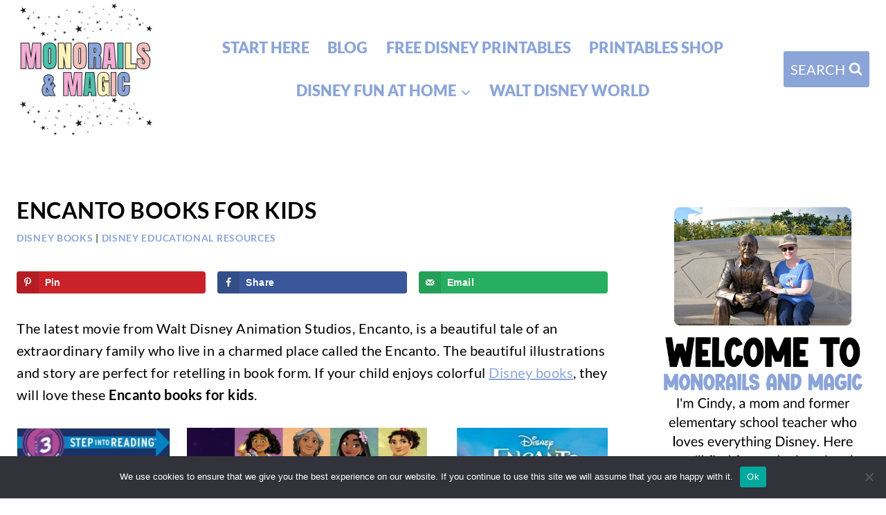

--- FILE ---
content_type: text/html; charset=UTF-8
request_url: https://monorailsandmagic.com/encanto-books-for-kids/
body_size: 28006
content:
<!doctype html>
<html lang="en-US" class="no-js" itemtype="https://schema.org/Blog" itemscope>
<head>
	<meta charset="UTF-8">
	<meta name="viewport" content="width=device-width, initial-scale=1, minimum-scale=1">
	<meta name='robots' content='index, follow, max-image-preview:large, max-snippet:-1, max-video-preview:-1' />
<meta name="dlm-version" content="5.1.6">
	<!-- This site is optimized with the Yoast SEO plugin v26.8 - https://yoast.com/product/yoast-seo-wordpress/ -->
	<title>Encanto Books for Kids - Monorails and Magic</title>
	<meta name="description" content="A list of fun Encanto books for kids that would be great for fans of the new Disney movie. Picture books, chapter books, and more!" />
	<link rel="canonical" href="https://monorailsandmagic.com/encanto-books-for-kids/" />
	<meta name="author" content="Cindy Howell" />
	<meta name="twitter:label1" content="Written by" />
	<meta name="twitter:data1" content="Cindy Howell" />
	<meta name="twitter:label2" content="Est. reading time" />
	<meta name="twitter:data2" content="3 minutes" />
	<script type="application/ld+json" class="yoast-schema-graph">{"@context":"https://schema.org","@graph":[{"@type":"Article","@id":"https://monorailsandmagic.com/encanto-books-for-kids/#article","isPartOf":{"@id":"https://monorailsandmagic.com/encanto-books-for-kids/"},"author":{"name":"Cindy Howell","@id":"https://monorailsandmagic.com/#/schema/person/4a4bf820e13e7c843a66d45fcc958e0e"},"headline":"Encanto Books for Kids","datePublished":"2021-11-24T12:00:00+00:00","dateModified":"2024-07-05T14:01:11+00:00","mainEntityOfPage":{"@id":"https://monorailsandmagic.com/encanto-books-for-kids/"},"wordCount":493,"commentCount":0,"publisher":{"@id":"https://monorailsandmagic.com/#organization"},"image":{"@id":"https://monorailsandmagic.com/encanto-books-for-kids/#primaryimage"},"thumbnailUrl":"https://monorailsandmagic.com/wp-content/uploads/2021/11/Encanto-Books-for-Kids.jpg","keywords":["Encanto"],"articleSection":["Disney Books","Disney Educational Resources"],"inLanguage":"en-US","potentialAction":[{"@type":"CommentAction","name":"Comment","target":["https://monorailsandmagic.com/encanto-books-for-kids/#respond"]}]},{"@type":"WebPage","@id":"https://monorailsandmagic.com/encanto-books-for-kids/","url":"https://monorailsandmagic.com/encanto-books-for-kids/","name":"Encanto Books for Kids - Monorails and Magic","isPartOf":{"@id":"https://monorailsandmagic.com/#website"},"primaryImageOfPage":{"@id":"https://monorailsandmagic.com/encanto-books-for-kids/#primaryimage"},"image":{"@id":"https://monorailsandmagic.com/encanto-books-for-kids/#primaryimage"},"thumbnailUrl":"https://monorailsandmagic.com/wp-content/uploads/2021/11/Encanto-Books-for-Kids.jpg","datePublished":"2021-11-24T12:00:00+00:00","dateModified":"2024-07-05T14:01:11+00:00","description":"A list of fun Encanto books for kids that would be great for fans of the new Disney movie. Picture books, chapter books, and more!","breadcrumb":{"@id":"https://monorailsandmagic.com/encanto-books-for-kids/#breadcrumb"},"inLanguage":"en-US","potentialAction":[{"@type":"ReadAction","target":["https://monorailsandmagic.com/encanto-books-for-kids/"]}]},{"@type":"ImageObject","inLanguage":"en-US","@id":"https://monorailsandmagic.com/encanto-books-for-kids/#primaryimage","url":"https://monorailsandmagic.com/wp-content/uploads/2021/11/Encanto-Books-for-Kids.jpg","contentUrl":"https://monorailsandmagic.com/wp-content/uploads/2021/11/Encanto-Books-for-Kids.jpg","width":1000,"height":1500,"caption":"A list of Encanto books for kids of all ages."},{"@type":"BreadcrumbList","@id":"https://monorailsandmagic.com/encanto-books-for-kids/#breadcrumb","itemListElement":[{"@type":"ListItem","position":1,"name":"Home","item":"https://monorailsandmagic.com/"},{"@type":"ListItem","position":2,"name":"Encanto Books for Kids"}]},{"@type":"WebSite","@id":"https://monorailsandmagic.com/#website","url":"https://monorailsandmagic.com/","name":"Monorails and Magic","description":"","publisher":{"@id":"https://monorailsandmagic.com/#organization"},"potentialAction":[{"@type":"SearchAction","target":{"@type":"EntryPoint","urlTemplate":"https://monorailsandmagic.com/?s={search_term_string}"},"query-input":{"@type":"PropertyValueSpecification","valueRequired":true,"valueName":"search_term_string"}}],"inLanguage":"en-US"},{"@type":"Organization","@id":"https://monorailsandmagic.com/#organization","name":"Monorails and Magic","url":"https://monorailsandmagic.com/","logo":{"@type":"ImageObject","inLanguage":"en-US","@id":"https://monorailsandmagic.com/#/schema/logo/image/","url":"https://monorailsandmagic.com/wp-content/uploads/2025/01/cropped-1.png","contentUrl":"https://monorailsandmagic.com/wp-content/uploads/2025/01/cropped-1.png","width":500,"height":500,"caption":"Monorails and Magic"},"image":{"@id":"https://monorailsandmagic.com/#/schema/logo/image/"},"sameAs":["http://facebook.com/monorailsandmagic","http://instagram.com/monorailsandmagicblog","http://pinterest.com/monorailsandmagic","https://www.youtube.com/channel/UC6xjUD2fYYznRVimN3RlM7g"]},{"@type":"Person","@id":"https://monorailsandmagic.com/#/schema/person/4a4bf820e13e7c843a66d45fcc958e0e","name":"Cindy Howell","image":{"@type":"ImageObject","inLanguage":"en-US","@id":"https://monorailsandmagic.com/#/schema/person/image/","url":"https://secure.gravatar.com/avatar/ff6f5daba808a3dd66c07326cbf2531253a37454b04dbf98f639cf8b25e29966?s=96&d=mm&r=g","contentUrl":"https://secure.gravatar.com/avatar/ff6f5daba808a3dd66c07326cbf2531253a37454b04dbf98f639cf8b25e29966?s=96&d=mm&r=g","caption":"Cindy Howell"},"sameAs":["http://facebook.com/monorailsandmagic"]}]}</script>
	<!-- / Yoast SEO plugin. -->


<!-- Hubbub v.2.28.0 https://morehubbub.com/ -->
<meta property="og:locale" content="en_US" />
<meta property="og:type" content="article" />
<meta property="og:title" content="Encanto Books for Kids" />
<meta property="og:description" content="A list of fun Encanto books for kids that would be great for fans of the new Disney movie. Picture books, chapter books, and more!" />
<meta property="og:url" content="https://monorailsandmagic.com/encanto-books-for-kids/" />
<meta property="og:site_name" content="Monorails and Magic" />
<meta property="og:updated_time" content="2024-07-05T10:01:11+00:00" />
<meta property="article:published_time" content="2021-11-24T07:00:00+00:00" />
<meta property="article:modified_time" content="2024-07-05T10:01:11+00:00" />
<meta name="twitter:card" content="summary_large_image" />
<meta name="twitter:title" content="Encanto Books for Kids" />
<meta name="twitter:description" content="A list of fun Encanto books for kids that would be great for fans of the new Disney movie. Picture books, chapter books, and more!" />
<meta class="flipboard-article" content="A list of fun Encanto books for kids that would be great for fans of the new Disney movie. Picture books, chapter books, and more!" />
<meta property="og:image" content="https://monorailsandmagic.com/wp-content/uploads/2021/11/Encanto-Books-for-Kids.jpg" />
<meta name="twitter:image" content="https://monorailsandmagic.com/wp-content/uploads/2021/11/Encanto-Books-for-Kids.jpg" />
<meta property="og:image:width" content="1000" />
<meta property="og:image:height" content="1500" />
<meta property="article:author" content="http://facebook.com/monorailsandmagic" />
<!-- Hubbub v.2.28.0 https://morehubbub.com/ -->
<link rel='dns-prefetch' href='//monorails-and-magic.kit.com' />
<link rel='dns-prefetch' href='//scripts.scriptwrapper.com' />
<link rel="alternate" type="application/rss+xml" title="Monorails and Magic &raquo; Feed" href="https://monorailsandmagic.com/feed/" />
<link rel="alternate" type="application/rss+xml" title="Monorails and Magic &raquo; Comments Feed" href="https://monorailsandmagic.com/comments/feed/" />
			<script>document.documentElement.classList.remove( 'no-js' );</script>
			<link rel="alternate" type="application/rss+xml" title="Monorails and Magic &raquo; Encanto Books for Kids Comments Feed" href="https://monorailsandmagic.com/encanto-books-for-kids/feed/" />
<link rel="alternate" title="oEmbed (JSON)" type="application/json+oembed" href="https://monorailsandmagic.com/wp-json/oembed/1.0/embed?url=https%3A%2F%2Fmonorailsandmagic.com%2Fencanto-books-for-kids%2F" />
<link rel="alternate" title="oEmbed (XML)" type="text/xml+oembed" href="https://monorailsandmagic.com/wp-json/oembed/1.0/embed?url=https%3A%2F%2Fmonorailsandmagic.com%2Fencanto-books-for-kids%2F&#038;format=xml" />
<style id='wp-img-auto-sizes-contain-inline-css'>
img:is([sizes=auto i],[sizes^="auto," i]){contain-intrinsic-size:3000px 1500px}
/*# sourceURL=wp-img-auto-sizes-contain-inline-css */
</style>
<style id='wp-emoji-styles-inline-css'>

	img.wp-smiley, img.emoji {
		display: inline !important;
		border: none !important;
		box-shadow: none !important;
		height: 1em !important;
		width: 1em !important;
		margin: 0 0.07em !important;
		vertical-align: -0.1em !important;
		background: none !important;
		padding: 0 !important;
	}
/*# sourceURL=wp-emoji-styles-inline-css */
</style>
<style id='wp-block-library-inline-css'>
:root{--wp-block-synced-color:#7a00df;--wp-block-synced-color--rgb:122,0,223;--wp-bound-block-color:var(--wp-block-synced-color);--wp-editor-canvas-background:#ddd;--wp-admin-theme-color:#007cba;--wp-admin-theme-color--rgb:0,124,186;--wp-admin-theme-color-darker-10:#006ba1;--wp-admin-theme-color-darker-10--rgb:0,107,160.5;--wp-admin-theme-color-darker-20:#005a87;--wp-admin-theme-color-darker-20--rgb:0,90,135;--wp-admin-border-width-focus:2px}@media (min-resolution:192dpi){:root{--wp-admin-border-width-focus:1.5px}}.wp-element-button{cursor:pointer}:root .has-very-light-gray-background-color{background-color:#eee}:root .has-very-dark-gray-background-color{background-color:#313131}:root .has-very-light-gray-color{color:#eee}:root .has-very-dark-gray-color{color:#313131}:root .has-vivid-green-cyan-to-vivid-cyan-blue-gradient-background{background:linear-gradient(135deg,#00d084,#0693e3)}:root .has-purple-crush-gradient-background{background:linear-gradient(135deg,#34e2e4,#4721fb 50%,#ab1dfe)}:root .has-hazy-dawn-gradient-background{background:linear-gradient(135deg,#faaca8,#dad0ec)}:root .has-subdued-olive-gradient-background{background:linear-gradient(135deg,#fafae1,#67a671)}:root .has-atomic-cream-gradient-background{background:linear-gradient(135deg,#fdd79a,#004a59)}:root .has-nightshade-gradient-background{background:linear-gradient(135deg,#330968,#31cdcf)}:root .has-midnight-gradient-background{background:linear-gradient(135deg,#020381,#2874fc)}:root{--wp--preset--font-size--normal:16px;--wp--preset--font-size--huge:42px}.has-regular-font-size{font-size:1em}.has-larger-font-size{font-size:2.625em}.has-normal-font-size{font-size:var(--wp--preset--font-size--normal)}.has-huge-font-size{font-size:var(--wp--preset--font-size--huge)}.has-text-align-center{text-align:center}.has-text-align-left{text-align:left}.has-text-align-right{text-align:right}.has-fit-text{white-space:nowrap!important}#end-resizable-editor-section{display:none}.aligncenter{clear:both}.items-justified-left{justify-content:flex-start}.items-justified-center{justify-content:center}.items-justified-right{justify-content:flex-end}.items-justified-space-between{justify-content:space-between}.screen-reader-text{border:0;clip-path:inset(50%);height:1px;margin:-1px;overflow:hidden;padding:0;position:absolute;width:1px;word-wrap:normal!important}.screen-reader-text:focus{background-color:#ddd;clip-path:none;color:#444;display:block;font-size:1em;height:auto;left:5px;line-height:normal;padding:15px 23px 14px;text-decoration:none;top:5px;width:auto;z-index:100000}html :where(.has-border-color){border-style:solid}html :where([style*=border-top-color]){border-top-style:solid}html :where([style*=border-right-color]){border-right-style:solid}html :where([style*=border-bottom-color]){border-bottom-style:solid}html :where([style*=border-left-color]){border-left-style:solid}html :where([style*=border-width]){border-style:solid}html :where([style*=border-top-width]){border-top-style:solid}html :where([style*=border-right-width]){border-right-style:solid}html :where([style*=border-bottom-width]){border-bottom-style:solid}html :where([style*=border-left-width]){border-left-style:solid}html :where(img[class*=wp-image-]){height:auto;max-width:100%}:where(figure){margin:0 0 1em}html :where(.is-position-sticky){--wp-admin--admin-bar--position-offset:var(--wp-admin--admin-bar--height,0px)}@media screen and (max-width:600px){html :where(.is-position-sticky){--wp-admin--admin-bar--position-offset:0px}}

/*# sourceURL=wp-block-library-inline-css */
</style><style id='wp-block-heading-inline-css'>
h1:where(.wp-block-heading).has-background,h2:where(.wp-block-heading).has-background,h3:where(.wp-block-heading).has-background,h4:where(.wp-block-heading).has-background,h5:where(.wp-block-heading).has-background,h6:where(.wp-block-heading).has-background{padding:1.25em 2.375em}h1.has-text-align-left[style*=writing-mode]:where([style*=vertical-lr]),h1.has-text-align-right[style*=writing-mode]:where([style*=vertical-rl]),h2.has-text-align-left[style*=writing-mode]:where([style*=vertical-lr]),h2.has-text-align-right[style*=writing-mode]:where([style*=vertical-rl]),h3.has-text-align-left[style*=writing-mode]:where([style*=vertical-lr]),h3.has-text-align-right[style*=writing-mode]:where([style*=vertical-rl]),h4.has-text-align-left[style*=writing-mode]:where([style*=vertical-lr]),h4.has-text-align-right[style*=writing-mode]:where([style*=vertical-rl]),h5.has-text-align-left[style*=writing-mode]:where([style*=vertical-lr]),h5.has-text-align-right[style*=writing-mode]:where([style*=vertical-rl]),h6.has-text-align-left[style*=writing-mode]:where([style*=vertical-lr]),h6.has-text-align-right[style*=writing-mode]:where([style*=vertical-rl]){rotate:180deg}
/*# sourceURL=https://monorailsandmagic.com/wp-includes/blocks/heading/style.min.css */
</style>
<style id='wp-block-image-inline-css'>
.wp-block-image>a,.wp-block-image>figure>a{display:inline-block}.wp-block-image img{box-sizing:border-box;height:auto;max-width:100%;vertical-align:bottom}@media not (prefers-reduced-motion){.wp-block-image img.hide{visibility:hidden}.wp-block-image img.show{animation:show-content-image .4s}}.wp-block-image[style*=border-radius] img,.wp-block-image[style*=border-radius]>a{border-radius:inherit}.wp-block-image.has-custom-border img{box-sizing:border-box}.wp-block-image.aligncenter{text-align:center}.wp-block-image.alignfull>a,.wp-block-image.alignwide>a{width:100%}.wp-block-image.alignfull img,.wp-block-image.alignwide img{height:auto;width:100%}.wp-block-image .aligncenter,.wp-block-image .alignleft,.wp-block-image .alignright,.wp-block-image.aligncenter,.wp-block-image.alignleft,.wp-block-image.alignright{display:table}.wp-block-image .aligncenter>figcaption,.wp-block-image .alignleft>figcaption,.wp-block-image .alignright>figcaption,.wp-block-image.aligncenter>figcaption,.wp-block-image.alignleft>figcaption,.wp-block-image.alignright>figcaption{caption-side:bottom;display:table-caption}.wp-block-image .alignleft{float:left;margin:.5em 1em .5em 0}.wp-block-image .alignright{float:right;margin:.5em 0 .5em 1em}.wp-block-image .aligncenter{margin-left:auto;margin-right:auto}.wp-block-image :where(figcaption){margin-bottom:1em;margin-top:.5em}.wp-block-image.is-style-circle-mask img{border-radius:9999px}@supports ((-webkit-mask-image:none) or (mask-image:none)) or (-webkit-mask-image:none){.wp-block-image.is-style-circle-mask img{border-radius:0;-webkit-mask-image:url('data:image/svg+xml;utf8,<svg viewBox="0 0 100 100" xmlns="http://www.w3.org/2000/svg"><circle cx="50" cy="50" r="50"/></svg>');mask-image:url('data:image/svg+xml;utf8,<svg viewBox="0 0 100 100" xmlns="http://www.w3.org/2000/svg"><circle cx="50" cy="50" r="50"/></svg>');mask-mode:alpha;-webkit-mask-position:center;mask-position:center;-webkit-mask-repeat:no-repeat;mask-repeat:no-repeat;-webkit-mask-size:contain;mask-size:contain}}:root :where(.wp-block-image.is-style-rounded img,.wp-block-image .is-style-rounded img){border-radius:9999px}.wp-block-image figure{margin:0}.wp-lightbox-container{display:flex;flex-direction:column;position:relative}.wp-lightbox-container img{cursor:zoom-in}.wp-lightbox-container img:hover+button{opacity:1}.wp-lightbox-container button{align-items:center;backdrop-filter:blur(16px) saturate(180%);background-color:#5a5a5a40;border:none;border-radius:4px;cursor:zoom-in;display:flex;height:20px;justify-content:center;opacity:0;padding:0;position:absolute;right:16px;text-align:center;top:16px;width:20px;z-index:100}@media not (prefers-reduced-motion){.wp-lightbox-container button{transition:opacity .2s ease}}.wp-lightbox-container button:focus-visible{outline:3px auto #5a5a5a40;outline:3px auto -webkit-focus-ring-color;outline-offset:3px}.wp-lightbox-container button:hover{cursor:pointer;opacity:1}.wp-lightbox-container button:focus{opacity:1}.wp-lightbox-container button:focus,.wp-lightbox-container button:hover,.wp-lightbox-container button:not(:hover):not(:active):not(.has-background){background-color:#5a5a5a40;border:none}.wp-lightbox-overlay{box-sizing:border-box;cursor:zoom-out;height:100vh;left:0;overflow:hidden;position:fixed;top:0;visibility:hidden;width:100%;z-index:100000}.wp-lightbox-overlay .close-button{align-items:center;cursor:pointer;display:flex;justify-content:center;min-height:40px;min-width:40px;padding:0;position:absolute;right:calc(env(safe-area-inset-right) + 16px);top:calc(env(safe-area-inset-top) + 16px);z-index:5000000}.wp-lightbox-overlay .close-button:focus,.wp-lightbox-overlay .close-button:hover,.wp-lightbox-overlay .close-button:not(:hover):not(:active):not(.has-background){background:none;border:none}.wp-lightbox-overlay .lightbox-image-container{height:var(--wp--lightbox-container-height);left:50%;overflow:hidden;position:absolute;top:50%;transform:translate(-50%,-50%);transform-origin:top left;width:var(--wp--lightbox-container-width);z-index:9999999999}.wp-lightbox-overlay .wp-block-image{align-items:center;box-sizing:border-box;display:flex;height:100%;justify-content:center;margin:0;position:relative;transform-origin:0 0;width:100%;z-index:3000000}.wp-lightbox-overlay .wp-block-image img{height:var(--wp--lightbox-image-height);min-height:var(--wp--lightbox-image-height);min-width:var(--wp--lightbox-image-width);width:var(--wp--lightbox-image-width)}.wp-lightbox-overlay .wp-block-image figcaption{display:none}.wp-lightbox-overlay button{background:none;border:none}.wp-lightbox-overlay .scrim{background-color:#fff;height:100%;opacity:.9;position:absolute;width:100%;z-index:2000000}.wp-lightbox-overlay.active{visibility:visible}@media not (prefers-reduced-motion){.wp-lightbox-overlay.active{animation:turn-on-visibility .25s both}.wp-lightbox-overlay.active img{animation:turn-on-visibility .35s both}.wp-lightbox-overlay.show-closing-animation:not(.active){animation:turn-off-visibility .35s both}.wp-lightbox-overlay.show-closing-animation:not(.active) img{animation:turn-off-visibility .25s both}.wp-lightbox-overlay.zoom.active{animation:none;opacity:1;visibility:visible}.wp-lightbox-overlay.zoom.active .lightbox-image-container{animation:lightbox-zoom-in .4s}.wp-lightbox-overlay.zoom.active .lightbox-image-container img{animation:none}.wp-lightbox-overlay.zoom.active .scrim{animation:turn-on-visibility .4s forwards}.wp-lightbox-overlay.zoom.show-closing-animation:not(.active){animation:none}.wp-lightbox-overlay.zoom.show-closing-animation:not(.active) .lightbox-image-container{animation:lightbox-zoom-out .4s}.wp-lightbox-overlay.zoom.show-closing-animation:not(.active) .lightbox-image-container img{animation:none}.wp-lightbox-overlay.zoom.show-closing-animation:not(.active) .scrim{animation:turn-off-visibility .4s forwards}}@keyframes show-content-image{0%{visibility:hidden}99%{visibility:hidden}to{visibility:visible}}@keyframes turn-on-visibility{0%{opacity:0}to{opacity:1}}@keyframes turn-off-visibility{0%{opacity:1;visibility:visible}99%{opacity:0;visibility:visible}to{opacity:0;visibility:hidden}}@keyframes lightbox-zoom-in{0%{transform:translate(calc((-100vw + var(--wp--lightbox-scrollbar-width))/2 + var(--wp--lightbox-initial-left-position)),calc(-50vh + var(--wp--lightbox-initial-top-position))) scale(var(--wp--lightbox-scale))}to{transform:translate(-50%,-50%) scale(1)}}@keyframes lightbox-zoom-out{0%{transform:translate(-50%,-50%) scale(1);visibility:visible}99%{visibility:visible}to{transform:translate(calc((-100vw + var(--wp--lightbox-scrollbar-width))/2 + var(--wp--lightbox-initial-left-position)),calc(-50vh + var(--wp--lightbox-initial-top-position))) scale(var(--wp--lightbox-scale));visibility:hidden}}
/*# sourceURL=https://monorailsandmagic.com/wp-includes/blocks/image/style.min.css */
</style>
<style id='wp-block-paragraph-inline-css'>
.is-small-text{font-size:.875em}.is-regular-text{font-size:1em}.is-large-text{font-size:2.25em}.is-larger-text{font-size:3em}.has-drop-cap:not(:focus):first-letter{float:left;font-size:8.4em;font-style:normal;font-weight:100;line-height:.68;margin:.05em .1em 0 0;text-transform:uppercase}body.rtl .has-drop-cap:not(:focus):first-letter{float:none;margin-left:.1em}p.has-drop-cap.has-background{overflow:hidden}:root :where(p.has-background){padding:1.25em 2.375em}:where(p.has-text-color:not(.has-link-color)) a{color:inherit}p.has-text-align-left[style*="writing-mode:vertical-lr"],p.has-text-align-right[style*="writing-mode:vertical-rl"]{rotate:180deg}
/*# sourceURL=https://monorailsandmagic.com/wp-includes/blocks/paragraph/style.min.css */
</style>
<style id='global-styles-inline-css'>
:root{--wp--preset--aspect-ratio--square: 1;--wp--preset--aspect-ratio--4-3: 4/3;--wp--preset--aspect-ratio--3-4: 3/4;--wp--preset--aspect-ratio--3-2: 3/2;--wp--preset--aspect-ratio--2-3: 2/3;--wp--preset--aspect-ratio--16-9: 16/9;--wp--preset--aspect-ratio--9-16: 9/16;--wp--preset--color--black: #000000;--wp--preset--color--cyan-bluish-gray: #abb8c3;--wp--preset--color--white: #ffffff;--wp--preset--color--pale-pink: #f78da7;--wp--preset--color--vivid-red: #cf2e2e;--wp--preset--color--luminous-vivid-orange: #ff6900;--wp--preset--color--luminous-vivid-amber: #fcb900;--wp--preset--color--light-green-cyan: #7bdcb5;--wp--preset--color--vivid-green-cyan: #00d084;--wp--preset--color--pale-cyan-blue: #8ed1fc;--wp--preset--color--vivid-cyan-blue: #0693e3;--wp--preset--color--vivid-purple: #9b51e0;--wp--preset--color--theme-palette-1: var(--global-palette1);--wp--preset--color--theme-palette-2: var(--global-palette2);--wp--preset--color--theme-palette-3: var(--global-palette3);--wp--preset--color--theme-palette-4: var(--global-palette4);--wp--preset--color--theme-palette-5: var(--global-palette5);--wp--preset--color--theme-palette-6: var(--global-palette6);--wp--preset--color--theme-palette-7: var(--global-palette7);--wp--preset--color--theme-palette-8: var(--global-palette8);--wp--preset--color--theme-palette-9: var(--global-palette9);--wp--preset--color--theme-palette-10: var(--global-palette10);--wp--preset--color--theme-palette-11: var(--global-palette11);--wp--preset--color--theme-palette-12: var(--global-palette12);--wp--preset--color--theme-palette-13: var(--global-palette13);--wp--preset--color--theme-palette-14: var(--global-palette14);--wp--preset--color--theme-palette-15: var(--global-palette15);--wp--preset--gradient--vivid-cyan-blue-to-vivid-purple: linear-gradient(135deg,rgb(6,147,227) 0%,rgb(155,81,224) 100%);--wp--preset--gradient--light-green-cyan-to-vivid-green-cyan: linear-gradient(135deg,rgb(122,220,180) 0%,rgb(0,208,130) 100%);--wp--preset--gradient--luminous-vivid-amber-to-luminous-vivid-orange: linear-gradient(135deg,rgb(252,185,0) 0%,rgb(255,105,0) 100%);--wp--preset--gradient--luminous-vivid-orange-to-vivid-red: linear-gradient(135deg,rgb(255,105,0) 0%,rgb(207,46,46) 100%);--wp--preset--gradient--very-light-gray-to-cyan-bluish-gray: linear-gradient(135deg,rgb(238,238,238) 0%,rgb(169,184,195) 100%);--wp--preset--gradient--cool-to-warm-spectrum: linear-gradient(135deg,rgb(74,234,220) 0%,rgb(151,120,209) 20%,rgb(207,42,186) 40%,rgb(238,44,130) 60%,rgb(251,105,98) 80%,rgb(254,248,76) 100%);--wp--preset--gradient--blush-light-purple: linear-gradient(135deg,rgb(255,206,236) 0%,rgb(152,150,240) 100%);--wp--preset--gradient--blush-bordeaux: linear-gradient(135deg,rgb(254,205,165) 0%,rgb(254,45,45) 50%,rgb(107,0,62) 100%);--wp--preset--gradient--luminous-dusk: linear-gradient(135deg,rgb(255,203,112) 0%,rgb(199,81,192) 50%,rgb(65,88,208) 100%);--wp--preset--gradient--pale-ocean: linear-gradient(135deg,rgb(255,245,203) 0%,rgb(182,227,212) 50%,rgb(51,167,181) 100%);--wp--preset--gradient--electric-grass: linear-gradient(135deg,rgb(202,248,128) 0%,rgb(113,206,126) 100%);--wp--preset--gradient--midnight: linear-gradient(135deg,rgb(2,3,129) 0%,rgb(40,116,252) 100%);--wp--preset--font-size--small: var(--global-font-size-small);--wp--preset--font-size--medium: var(--global-font-size-medium);--wp--preset--font-size--large: var(--global-font-size-large);--wp--preset--font-size--x-large: 42px;--wp--preset--font-size--larger: var(--global-font-size-larger);--wp--preset--font-size--xxlarge: var(--global-font-size-xxlarge);--wp--preset--spacing--20: 0.44rem;--wp--preset--spacing--30: 0.67rem;--wp--preset--spacing--40: 1rem;--wp--preset--spacing--50: 1.5rem;--wp--preset--spacing--60: 2.25rem;--wp--preset--spacing--70: 3.38rem;--wp--preset--spacing--80: 5.06rem;--wp--preset--shadow--natural: 6px 6px 9px rgba(0, 0, 0, 0.2);--wp--preset--shadow--deep: 12px 12px 50px rgba(0, 0, 0, 0.4);--wp--preset--shadow--sharp: 6px 6px 0px rgba(0, 0, 0, 0.2);--wp--preset--shadow--outlined: 6px 6px 0px -3px rgb(255, 255, 255), 6px 6px rgb(0, 0, 0);--wp--preset--shadow--crisp: 6px 6px 0px rgb(0, 0, 0);}:where(.is-layout-flex){gap: 0.5em;}:where(.is-layout-grid){gap: 0.5em;}body .is-layout-flex{display: flex;}.is-layout-flex{flex-wrap: wrap;align-items: center;}.is-layout-flex > :is(*, div){margin: 0;}body .is-layout-grid{display: grid;}.is-layout-grid > :is(*, div){margin: 0;}:where(.wp-block-columns.is-layout-flex){gap: 2em;}:where(.wp-block-columns.is-layout-grid){gap: 2em;}:where(.wp-block-post-template.is-layout-flex){gap: 1.25em;}:where(.wp-block-post-template.is-layout-grid){gap: 1.25em;}.has-black-color{color: var(--wp--preset--color--black) !important;}.has-cyan-bluish-gray-color{color: var(--wp--preset--color--cyan-bluish-gray) !important;}.has-white-color{color: var(--wp--preset--color--white) !important;}.has-pale-pink-color{color: var(--wp--preset--color--pale-pink) !important;}.has-vivid-red-color{color: var(--wp--preset--color--vivid-red) !important;}.has-luminous-vivid-orange-color{color: var(--wp--preset--color--luminous-vivid-orange) !important;}.has-luminous-vivid-amber-color{color: var(--wp--preset--color--luminous-vivid-amber) !important;}.has-light-green-cyan-color{color: var(--wp--preset--color--light-green-cyan) !important;}.has-vivid-green-cyan-color{color: var(--wp--preset--color--vivid-green-cyan) !important;}.has-pale-cyan-blue-color{color: var(--wp--preset--color--pale-cyan-blue) !important;}.has-vivid-cyan-blue-color{color: var(--wp--preset--color--vivid-cyan-blue) !important;}.has-vivid-purple-color{color: var(--wp--preset--color--vivid-purple) !important;}.has-black-background-color{background-color: var(--wp--preset--color--black) !important;}.has-cyan-bluish-gray-background-color{background-color: var(--wp--preset--color--cyan-bluish-gray) !important;}.has-white-background-color{background-color: var(--wp--preset--color--white) !important;}.has-pale-pink-background-color{background-color: var(--wp--preset--color--pale-pink) !important;}.has-vivid-red-background-color{background-color: var(--wp--preset--color--vivid-red) !important;}.has-luminous-vivid-orange-background-color{background-color: var(--wp--preset--color--luminous-vivid-orange) !important;}.has-luminous-vivid-amber-background-color{background-color: var(--wp--preset--color--luminous-vivid-amber) !important;}.has-light-green-cyan-background-color{background-color: var(--wp--preset--color--light-green-cyan) !important;}.has-vivid-green-cyan-background-color{background-color: var(--wp--preset--color--vivid-green-cyan) !important;}.has-pale-cyan-blue-background-color{background-color: var(--wp--preset--color--pale-cyan-blue) !important;}.has-vivid-cyan-blue-background-color{background-color: var(--wp--preset--color--vivid-cyan-blue) !important;}.has-vivid-purple-background-color{background-color: var(--wp--preset--color--vivid-purple) !important;}.has-black-border-color{border-color: var(--wp--preset--color--black) !important;}.has-cyan-bluish-gray-border-color{border-color: var(--wp--preset--color--cyan-bluish-gray) !important;}.has-white-border-color{border-color: var(--wp--preset--color--white) !important;}.has-pale-pink-border-color{border-color: var(--wp--preset--color--pale-pink) !important;}.has-vivid-red-border-color{border-color: var(--wp--preset--color--vivid-red) !important;}.has-luminous-vivid-orange-border-color{border-color: var(--wp--preset--color--luminous-vivid-orange) !important;}.has-luminous-vivid-amber-border-color{border-color: var(--wp--preset--color--luminous-vivid-amber) !important;}.has-light-green-cyan-border-color{border-color: var(--wp--preset--color--light-green-cyan) !important;}.has-vivid-green-cyan-border-color{border-color: var(--wp--preset--color--vivid-green-cyan) !important;}.has-pale-cyan-blue-border-color{border-color: var(--wp--preset--color--pale-cyan-blue) !important;}.has-vivid-cyan-blue-border-color{border-color: var(--wp--preset--color--vivid-cyan-blue) !important;}.has-vivid-purple-border-color{border-color: var(--wp--preset--color--vivid-purple) !important;}.has-vivid-cyan-blue-to-vivid-purple-gradient-background{background: var(--wp--preset--gradient--vivid-cyan-blue-to-vivid-purple) !important;}.has-light-green-cyan-to-vivid-green-cyan-gradient-background{background: var(--wp--preset--gradient--light-green-cyan-to-vivid-green-cyan) !important;}.has-luminous-vivid-amber-to-luminous-vivid-orange-gradient-background{background: var(--wp--preset--gradient--luminous-vivid-amber-to-luminous-vivid-orange) !important;}.has-luminous-vivid-orange-to-vivid-red-gradient-background{background: var(--wp--preset--gradient--luminous-vivid-orange-to-vivid-red) !important;}.has-very-light-gray-to-cyan-bluish-gray-gradient-background{background: var(--wp--preset--gradient--very-light-gray-to-cyan-bluish-gray) !important;}.has-cool-to-warm-spectrum-gradient-background{background: var(--wp--preset--gradient--cool-to-warm-spectrum) !important;}.has-blush-light-purple-gradient-background{background: var(--wp--preset--gradient--blush-light-purple) !important;}.has-blush-bordeaux-gradient-background{background: var(--wp--preset--gradient--blush-bordeaux) !important;}.has-luminous-dusk-gradient-background{background: var(--wp--preset--gradient--luminous-dusk) !important;}.has-pale-ocean-gradient-background{background: var(--wp--preset--gradient--pale-ocean) !important;}.has-electric-grass-gradient-background{background: var(--wp--preset--gradient--electric-grass) !important;}.has-midnight-gradient-background{background: var(--wp--preset--gradient--midnight) !important;}.has-small-font-size{font-size: var(--wp--preset--font-size--small) !important;}.has-medium-font-size{font-size: var(--wp--preset--font-size--medium) !important;}.has-large-font-size{font-size: var(--wp--preset--font-size--large) !important;}.has-x-large-font-size{font-size: var(--wp--preset--font-size--x-large) !important;}
/*# sourceURL=global-styles-inline-css */
</style>

<style id='classic-theme-styles-inline-css'>
/*! This file is auto-generated */
.wp-block-button__link{color:#fff;background-color:#32373c;border-radius:9999px;box-shadow:none;text-decoration:none;padding:calc(.667em + 2px) calc(1.333em + 2px);font-size:1.125em}.wp-block-file__button{background:#32373c;color:#fff;text-decoration:none}
/*# sourceURL=/wp-includes/css/classic-themes.min.css */
</style>
<link rel='stylesheet' id='convertkit-broadcasts-css' href='https://monorailsandmagic.com/wp-content/plugins/convertkit/resources/frontend/css/broadcasts.css?ver=3.1.3' media='all' />
<link rel='stylesheet' id='convertkit-button-css' href='https://monorailsandmagic.com/wp-content/plugins/convertkit/resources/frontend/css/button.css?ver=3.1.3' media='all' />
<style id='wp-block-button-inline-css'>
.wp-block-button__link{align-content:center;box-sizing:border-box;cursor:pointer;display:inline-block;height:100%;text-align:center;word-break:break-word}.wp-block-button__link.aligncenter{text-align:center}.wp-block-button__link.alignright{text-align:right}:where(.wp-block-button__link){border-radius:9999px;box-shadow:none;padding:calc(.667em + 2px) calc(1.333em + 2px);text-decoration:none}.wp-block-button[style*=text-decoration] .wp-block-button__link{text-decoration:inherit}.wp-block-buttons>.wp-block-button.has-custom-width{max-width:none}.wp-block-buttons>.wp-block-button.has-custom-width .wp-block-button__link{width:100%}.wp-block-buttons>.wp-block-button.has-custom-font-size .wp-block-button__link{font-size:inherit}.wp-block-buttons>.wp-block-button.wp-block-button__width-25{width:calc(25% - var(--wp--style--block-gap, .5em)*.75)}.wp-block-buttons>.wp-block-button.wp-block-button__width-50{width:calc(50% - var(--wp--style--block-gap, .5em)*.5)}.wp-block-buttons>.wp-block-button.wp-block-button__width-75{width:calc(75% - var(--wp--style--block-gap, .5em)*.25)}.wp-block-buttons>.wp-block-button.wp-block-button__width-100{flex-basis:100%;width:100%}.wp-block-buttons.is-vertical>.wp-block-button.wp-block-button__width-25{width:25%}.wp-block-buttons.is-vertical>.wp-block-button.wp-block-button__width-50{width:50%}.wp-block-buttons.is-vertical>.wp-block-button.wp-block-button__width-75{width:75%}.wp-block-button.is-style-squared,.wp-block-button__link.wp-block-button.is-style-squared{border-radius:0}.wp-block-button.no-border-radius,.wp-block-button__link.no-border-radius{border-radius:0!important}:root :where(.wp-block-button .wp-block-button__link.is-style-outline),:root :where(.wp-block-button.is-style-outline>.wp-block-button__link){border:2px solid;padding:.667em 1.333em}:root :where(.wp-block-button .wp-block-button__link.is-style-outline:not(.has-text-color)),:root :where(.wp-block-button.is-style-outline>.wp-block-button__link:not(.has-text-color)){color:currentColor}:root :where(.wp-block-button .wp-block-button__link.is-style-outline:not(.has-background)),:root :where(.wp-block-button.is-style-outline>.wp-block-button__link:not(.has-background)){background-color:initial;background-image:none}
/*# sourceURL=https://monorailsandmagic.com/wp-includes/blocks/button/style.min.css */
</style>
<link rel='stylesheet' id='convertkit-form-css' href='https://monorailsandmagic.com/wp-content/plugins/convertkit/resources/frontend/css/form.css?ver=3.1.3' media='all' />
<link rel='stylesheet' id='convertkit-form-builder-field-css' href='https://monorailsandmagic.com/wp-content/plugins/convertkit/resources/frontend/css/form-builder.css?ver=3.1.3' media='all' />
<link rel='stylesheet' id='convertkit-form-builder-css' href='https://monorailsandmagic.com/wp-content/plugins/convertkit/resources/frontend/css/form-builder.css?ver=3.1.3' media='all' />
<link rel='stylesheet' id='cookie-notice-front-css' href='https://monorailsandmagic.com/wp-content/plugins/cookie-notice/css/front.min.css?ver=2.5.11' media='all' />
<link rel='stylesheet' id='uagb-block-css-css' href='https://monorailsandmagic.com/wp-content/uploads/uag-plugin/custom-style-blocks.css?ver=2.19.18' media='all' />
<link rel='stylesheet' id='kadence-global-css' href='https://monorailsandmagic.com/wp-content/themes/kadence/assets/css/global.min.css?ver=1.4.3' media='all' />
<style id='kadence-global-inline-css'>
/* Kadence Base CSS */
:root{--global-palette1:#8c9086;--global-palette2:#b6b9af;--global-palette3:#525252;--global-palette4:#757575;--global-palette5:#999999;--global-palette6:#bfbfc0;--global-palette7:rgba(182,185,175,0.4);--global-palette8:#f4f1ea;--global-palette9:#ffffff;--global-palette10:oklch(from var(--global-palette1) calc(l + 0.10 * (1 - l)) calc(c * 1.00) calc(h + 180) / 100%);--global-palette11:#13612e;--global-palette12:#1159af;--global-palette13:#b82105;--global-palette14:#f7630c;--global-palette15:#f5a524;--global-palette9rgb:255, 255, 255;--global-palette-highlight:#8ba5d9;--global-palette-highlight-alt:#8ba5d9;--global-palette-highlight-alt2:var(--global-palette9);--global-palette-btn-bg:#8ba5d9;--global-palette-btn-bg-hover:#8ba5d9;--global-palette-btn:var(--global-palette9);--global-palette-btn-hover:var(--global-palette9);--global-palette-btn-sec-bg:var(--global-palette7);--global-palette-btn-sec-bg-hover:var(--global-palette2);--global-palette-btn-sec:var(--global-palette3);--global-palette-btn-sec-hover:var(--global-palette9);--global-body-font-family:Lato, sans-serif;--global-heading-font-family:Lato, sans-serif;--global-primary-nav-font-family:Lato, sans-serif;--global-fallback-font:sans-serif;--global-display-fallback-font:sans-serif;--global-content-width:1280px;--global-content-wide-width:calc(1280px + 230px);--global-content-narrow-width:850px;--global-content-edge-padding:1.5rem;--global-content-boxed-padding:2rem;--global-calc-content-width:calc(1280px - var(--global-content-edge-padding) - var(--global-content-edge-padding) );--wp--style--global--content-size:var(--global-calc-content-width);}.wp-site-blocks{--global-vw:calc( 100vw - ( 0.5 * var(--scrollbar-offset)));}body{background:var(--global-palette9);}body, input, select, optgroup, textarea{font-style:normal;font-weight:normal;font-size:20px;line-height:32px;letter-spacing:0.5px;font-family:var(--global-body-font-family);color:#000000;}.content-bg, body.content-style-unboxed .site{background:var(--global-palette9);}h1,h2,h3,h4,h5,h6{font-family:var(--global-heading-font-family);}h1{font-style:normal;font-weight:700;font-size:32px;line-height:1.5;letter-spacing:0.5px;font-family:Lato, sans-serif;text-transform:uppercase;color:#000000;}h2{font-style:normal;font-weight:700;font-size:28px;line-height:1.5;letter-spacing:0.5px;font-family:Lato, sans-serif;text-transform:none;color:#000000;}h3{font-style:normal;font-weight:700;font-size:24px;line-height:1.5;letter-spacing:0.5px;font-family:Lato, sans-serif;text-transform:none;color:#000000;}h4{font-style:normal;font-weight:700;font-size:18px;line-height:1.5;letter-spacing:0.5px;font-family:Lato, sans-serif;text-transform:uppercase;color:#000000;}h5{font-style:normal;font-weight:700;font-size:18px;line-height:1.5;letter-spacing:0.5px;font-family:Lato, sans-serif;color:#000000;}h6{font-style:normal;font-weight:700;font-size:18px;line-height:1.5;letter-spacing:0.5px;font-family:Lato, sans-serif;color:#000000;}.entry-hero h1{font-style:normal;font-weight:normal;font-family:Lato, sans-serif;}.entry-hero .kadence-breadcrumbs{max-width:1280px;}.site-container, .site-header-row-layout-contained, .site-footer-row-layout-contained, .entry-hero-layout-contained, .comments-area, .alignfull > .wp-block-cover__inner-container, .alignwide > .wp-block-cover__inner-container{max-width:var(--global-content-width);}.content-width-narrow .content-container.site-container, .content-width-narrow .hero-container.site-container{max-width:var(--global-content-narrow-width);}@media all and (min-width: 1510px){.wp-site-blocks .content-container  .alignwide{margin-left:-115px;margin-right:-115px;width:unset;max-width:unset;}}@media all and (min-width: 1110px){.content-width-narrow .wp-site-blocks .content-container .alignwide{margin-left:-130px;margin-right:-130px;width:unset;max-width:unset;}}.content-style-boxed .wp-site-blocks .entry-content .alignwide{margin-left:calc( -1 * var( --global-content-boxed-padding ) );margin-right:calc( -1 * var( --global-content-boxed-padding ) );}.content-area{margin-top:5rem;margin-bottom:5rem;}@media all and (max-width: 1024px){.content-area{margin-top:3rem;margin-bottom:3rem;}}@media all and (max-width: 767px){.content-area{margin-top:2rem;margin-bottom:2rem;}}@media all and (max-width: 1024px){:root{--global-content-boxed-padding:2rem;}}@media all and (max-width: 767px){:root{--global-content-boxed-padding:1.5rem;}}.entry-content-wrap{padding:2rem;}@media all and (max-width: 1024px){.entry-content-wrap{padding:2rem;}}@media all and (max-width: 767px){.entry-content-wrap{padding:1.5rem;}}.entry.single-entry{box-shadow:0px 15px 15px -10px rgba(0,0,0,0.05);}.entry.loop-entry{box-shadow:0px 15px 15px -10px rgba(0,0,0,0.05);}.loop-entry .entry-content-wrap{padding:2rem;}@media all and (max-width: 1024px){.loop-entry .entry-content-wrap{padding:2rem;}}@media all and (max-width: 767px){.loop-entry .entry-content-wrap{padding:1.5rem;}}.has-sidebar:not(.has-left-sidebar) .content-container{grid-template-columns:1fr 25%;}.has-sidebar.has-left-sidebar .content-container{grid-template-columns:25% 1fr;}.primary-sidebar.widget-area .widget{margin-bottom:1.5em;font-style:normal;font-weight:normal;font-family:Lato, sans-serif;color:var(--global-palette3);}.primary-sidebar.widget-area .widget-title{font-style:normal;font-weight:700;font-size:20px;line-height:1.5;font-family:Lato, sans-serif;color:var(--global-palette3);}.primary-sidebar.widget-area .sidebar-inner-wrap a:where(:not(.button):not(.wp-block-button__link):not(.wp-element-button)){color:#1b4ea3;}.primary-sidebar.widget-area .sidebar-inner-wrap a:where(:not(.button):not(.wp-block-button__link):not(.wp-element-button)):hover{color:#1b4ea3;}button, .button, .wp-block-button__link, input[type="button"], input[type="reset"], input[type="submit"], .fl-button, .elementor-button-wrapper .elementor-button, .wc-block-components-checkout-place-order-button, .wc-block-cart__submit{box-shadow:0px 0px 0px -7px rgba(0,0,0,0);}button:hover, button:focus, button:active, .button:hover, .button:focus, .button:active, .wp-block-button__link:hover, .wp-block-button__link:focus, .wp-block-button__link:active, input[type="button"]:hover, input[type="button"]:focus, input[type="button"]:active, input[type="reset"]:hover, input[type="reset"]:focus, input[type="reset"]:active, input[type="submit"]:hover, input[type="submit"]:focus, input[type="submit"]:active, .elementor-button-wrapper .elementor-button:hover, .elementor-button-wrapper .elementor-button:focus, .elementor-button-wrapper .elementor-button:active, .wc-block-cart__submit:hover{box-shadow:0px 15px 25px -7px rgba(0,0,0,0.1);}.kb-button.kb-btn-global-outline.kb-btn-global-inherit{padding-top:calc(px - 2px);padding-right:calc(px - 2px);padding-bottom:calc(px - 2px);padding-left:calc(px - 2px);}@media all and (min-width: 1025px){.transparent-header .entry-hero .entry-hero-container-inner{padding-top:calc(0px + 80px);}}@media all and (max-width: 1024px){.mobile-transparent-header .entry-hero .entry-hero-container-inner{padding-top:80px;}}@media all and (max-width: 767px){.mobile-transparent-header .entry-hero .entry-hero-container-inner{padding-top:80px;}}body.single{background:var(--global-palette9);}body.single .content-bg, body.content-style-unboxed.single .site{background:var(--global-palette9);}.entry-hero.post-hero-section .entry-header{min-height:200px;}.loop-entry.type-post h2.entry-title{font-style:normal;font-weight:700;font-size:24px;font-family:Lato, sans-serif;color:#000000;}
/* Kadence Header CSS */
@media all and (max-width: 1024px){.mobile-transparent-header #masthead{position:absolute;left:0px;right:0px;z-index:100;}.kadence-scrollbar-fixer.mobile-transparent-header #masthead{right:var(--scrollbar-offset,0);}.mobile-transparent-header #masthead, .mobile-transparent-header .site-top-header-wrap .site-header-row-container-inner, .mobile-transparent-header .site-main-header-wrap .site-header-row-container-inner, .mobile-transparent-header .site-bottom-header-wrap .site-header-row-container-inner{background:transparent;}.site-header-row-tablet-layout-fullwidth, .site-header-row-tablet-layout-standard{padding:0px;}}@media all and (min-width: 1025px){.transparent-header #masthead{position:absolute;left:0px;right:0px;z-index:100;}.transparent-header.kadence-scrollbar-fixer #masthead{right:var(--scrollbar-offset,0);}.transparent-header #masthead, .transparent-header .site-top-header-wrap .site-header-row-container-inner, .transparent-header .site-main-header-wrap .site-header-row-container-inner, .transparent-header .site-bottom-header-wrap .site-header-row-container-inner{background:transparent;}}.site-branding a.brand img{max-width:200px;}.site-branding a.brand img.svg-logo-image{width:200px;}.site-branding{padding:0px 0px 0px 0px;}#masthead, #masthead .kadence-sticky-header.item-is-fixed:not(.item-at-start):not(.site-header-row-container):not(.site-main-header-wrap), #masthead .kadence-sticky-header.item-is-fixed:not(.item-at-start) > .site-header-row-container-inner{background:var(--global-palette9);}.site-main-header-inner-wrap{min-height:80px;}.site-top-header-inner-wrap{min-height:0px;}.header-navigation[class*="header-navigation-style-underline"] .header-menu-container.primary-menu-container>ul>li>a:after{width:calc( 100% - 1.2em);}.main-navigation .primary-menu-container > ul > li.menu-item > a{padding-left:calc(1.2em / 2);padding-right:calc(1.2em / 2);padding-top:0.7em;padding-bottom:0.7em;color:#8ba5d9;}.main-navigation .primary-menu-container > ul > li.menu-item .dropdown-nav-special-toggle{right:calc(1.2em / 2);}.main-navigation .primary-menu-container > ul li.menu-item > a{font-style:normal;font-weight:900;font-size:22px;letter-spacing:0em;font-family:var(--global-primary-nav-font-family);text-transform:uppercase;}.main-navigation .primary-menu-container > ul > li.menu-item > a:hover{color:#8ba5d9;}.main-navigation .primary-menu-container > ul > li.menu-item.current-menu-item > a{color:var(--global-palette3);}.header-navigation .header-menu-container ul ul.sub-menu, .header-navigation .header-menu-container ul ul.submenu{background:var(--global-palette3);box-shadow:0px 2px 13px 0px rgba(0,0,0,0.1);}.header-navigation .header-menu-container ul ul li.menu-item, .header-menu-container ul.menu > li.kadence-menu-mega-enabled > ul > li.menu-item > a{border-bottom:1px solid rgba(255,255,255,0.1);border-radius:0px 0px 0px 0px;}.header-navigation .header-menu-container ul ul li.menu-item > a{width:200px;padding-top:1em;padding-bottom:1em;color:var(--global-palette8);font-size:12px;}.header-navigation .header-menu-container ul ul li.menu-item > a:hover{color:var(--global-palette9);background:var(--global-palette4);border-radius:0px 0px 0px 0px;}.header-navigation .header-menu-container ul ul li.menu-item.current-menu-item > a{color:var(--global-palette9);background:var(--global-palette4);border-radius:0px 0px 0px 0px;}.mobile-toggle-open-container .menu-toggle-open, .mobile-toggle-open-container .menu-toggle-open:focus{color:var(--global-palette5);padding:0.4em 0.6em 0.4em 0.6em;font-size:14px;}.mobile-toggle-open-container .menu-toggle-open.menu-toggle-style-bordered{border:1px solid currentColor;}.mobile-toggle-open-container .menu-toggle-open .menu-toggle-icon{font-size:20px;}.mobile-toggle-open-container .menu-toggle-open:hover, .mobile-toggle-open-container .menu-toggle-open:focus-visible{color:var(--global-palette-highlight);}.mobile-navigation ul li{font-size:14px;}.mobile-navigation ul li a{padding-top:1em;padding-bottom:1em;}.mobile-navigation ul li > a, .mobile-navigation ul li.menu-item-has-children > .drawer-nav-drop-wrap{color:var(--global-palette8);}.mobile-navigation ul li.current-menu-item > a, .mobile-navigation ul li.current-menu-item.menu-item-has-children > .drawer-nav-drop-wrap{color:var(--global-palette-highlight);}.mobile-navigation ul li.menu-item-has-children .drawer-nav-drop-wrap, .mobile-navigation ul li:not(.menu-item-has-children) a{border-bottom:1px solid rgba(255,255,255,0.1);}.mobile-navigation:not(.drawer-navigation-parent-toggle-true) ul li.menu-item-has-children .drawer-nav-drop-wrap button{border-left:1px solid rgba(255,255,255,0.1);}#mobile-drawer .drawer-header .drawer-toggle{padding:0.6em 0.15em 0.6em 0.15em;font-size:24px;}.header-social-wrap .header-social-inner-wrap{font-size:1em;gap:0.3em;}.header-social-wrap .header-social-inner-wrap .social-button{border:2px none transparent;border-radius:3px;}.search-toggle-open-container .search-toggle-open{background:#8ba5d8;color:#ffffff;font-style:normal;font-size:20px;}.search-toggle-open-container .search-toggle-open.search-toggle-style-bordered{border:2px double currentColor;}.search-toggle-open-container .search-toggle-open .search-toggle-icon{font-size:1em;}.search-toggle-open-container .search-toggle-open:hover, .search-toggle-open-container .search-toggle-open:focus{color:#ffffff;background:#8ba5d8;}#search-drawer .drawer-inner .drawer-content form input.search-field, #search-drawer .drawer-inner .drawer-content form .kadence-search-icon-wrap, #search-drawer .drawer-header{color:#000000;}#search-drawer .drawer-inner .drawer-content form input.search-field:focus, #search-drawer .drawer-inner .drawer-content form input.search-submit:hover ~ .kadence-search-icon-wrap, #search-drawer .drawer-inner .drawer-content form button[type="submit"]:hover ~ .kadence-search-icon-wrap{color:#000000;}#search-drawer .drawer-inner{background:var(--global-palette9);}
/* Kadence Footer CSS */
#colophon{background:var(--global-palette9);}.site-middle-footer-inner-wrap{padding-top:30px;padding-bottom:30px;grid-column-gap:30px;grid-row-gap:30px;}.site-middle-footer-inner-wrap .widget{margin-bottom:30px;}.site-middle-footer-inner-wrap .site-footer-section:not(:last-child):after{border-right:2px none transparent;right:calc(-30px / 2);}.site-bottom-footer-inner-wrap{padding-top:30px;padding-bottom:30px;grid-column-gap:30px;}.site-bottom-footer-inner-wrap .widget{margin-bottom:30px;}.site-bottom-footer-inner-wrap .site-footer-section:not(:last-child):after{right:calc(-30px / 2);}#colophon .footer-navigation .footer-menu-container > ul > li > a{padding-left:calc(1em / 2);padding-right:calc(1em / 2);padding-top:calc(0.6em / 2);padding-bottom:calc(0.6em / 2);color:#1b4ea3;}#colophon .footer-navigation .footer-menu-container > ul li a{font-style:normal;font-weight:700;font-size:16px;letter-spacing:0em;font-family:Lato, sans-serif;text-transform:uppercase;}#colophon .footer-navigation .footer-menu-container > ul li a:hover{color:var(--global-palette-highlight);}#colophon .footer-navigation .footer-menu-container > ul li.current-menu-item > a{color:var(--global-palette3);}
/*# sourceURL=kadence-global-inline-css */
</style>
<link rel='stylesheet' id='dpsp-frontend-style-pro-css' href='https://monorailsandmagic.com/wp-content/plugins/social-pug/assets/dist/style-frontend-pro.css?ver=2.28.0' media='all' />
<style id='dpsp-frontend-style-pro-inline-css'>

				@media screen and ( max-width : 720px ) {
					.dpsp-content-wrapper.dpsp-hide-on-mobile,
					.dpsp-share-text.dpsp-hide-on-mobile {
						display: none;
					}
					.dpsp-has-spacing .dpsp-networks-btns-wrapper li {
						margin:0 2% 10px 0;
					}
					.dpsp-network-btn.dpsp-has-label:not(.dpsp-has-count) {
						max-height: 40px;
						padding: 0;
						justify-content: center;
					}
					.dpsp-content-wrapper.dpsp-size-small .dpsp-network-btn.dpsp-has-label:not(.dpsp-has-count){
						max-height: 32px;
					}
					.dpsp-content-wrapper.dpsp-size-large .dpsp-network-btn.dpsp-has-label:not(.dpsp-has-count){
						max-height: 46px;
					}
				}
			
/*# sourceURL=dpsp-frontend-style-pro-inline-css */
</style>
<style id='kadence-blocks-global-variables-inline-css'>
:root {--global-kb-font-size-sm:clamp(0.8rem, 0.73rem + 0.217vw, 0.9rem);--global-kb-font-size-md:clamp(1.1rem, 0.995rem + 0.326vw, 1.25rem);--global-kb-font-size-lg:clamp(1.75rem, 1.576rem + 0.543vw, 2rem);--global-kb-font-size-xl:clamp(2.25rem, 1.728rem + 1.63vw, 3rem);--global-kb-font-size-xxl:clamp(2.5rem, 1.456rem + 3.26vw, 4rem);--global-kb-font-size-xxxl:clamp(2.75rem, 0.489rem + 7.065vw, 6rem);}
/*# sourceURL=kadence-blocks-global-variables-inline-css */
</style>
<script id="cookie-notice-front-js-before">
var cnArgs = {"ajaxUrl":"https:\/\/monorailsandmagic.com\/wp-admin\/admin-ajax.php","nonce":"80898b7e23","hideEffect":"fade","position":"bottom","onScroll":false,"onScrollOffset":100,"onClick":false,"cookieName":"cookie_notice_accepted","cookieTime":2592000,"cookieTimeRejected":2592000,"globalCookie":false,"redirection":false,"cache":false,"revokeCookies":false,"revokeCookiesOpt":"automatic"};

//# sourceURL=cookie-notice-front-js-before
</script>
<script src="https://monorailsandmagic.com/wp-content/plugins/cookie-notice/js/front.min.js?ver=2.5.11" id="cookie-notice-front-js"></script>
<script src="https://monorailsandmagic.com/wp-includes/js/jquery/jquery.min.js?ver=3.7.1" id="jquery-core-js"></script>
<script src="https://monorailsandmagic.com/wp-includes/js/jquery/jquery-migrate.min.js?ver=3.4.1" id="jquery-migrate-js"></script>
<script async="async" fetchpriority="high" data-noptimize="1" data-cfasync="false" src="https://scripts.scriptwrapper.com/tags/a6b241b2-997e-4f5a-91ed-242f7c175818.js" id="mv-script-wrapper-js"></script>
<link rel="https://api.w.org/" href="https://monorailsandmagic.com/wp-json/" /><link rel="alternate" title="JSON" type="application/json" href="https://monorailsandmagic.com/wp-json/wp/v2/posts/81563" /><link rel="EditURI" type="application/rsd+xml" title="RSD" href="https://monorailsandmagic.com/xmlrpc.php?rsd" />
<meta name="generator" content="WordPress 6.9" />
<link rel='shortlink' href='https://monorailsandmagic.com/?p=81563' />
<!-- HFCM by 99 Robots - Snippet # 1: Google Analytics -->
<!-- Google tag (gtag.js) -->
<script async src="https://www.googletagmanager.com/gtag/js?id=G-8RNCXZ062F"></script>
<script>
  window.dataLayer = window.dataLayer || [];
  function gtag(){dataLayer.push(arguments);}
  gtag('js', new Date());

  gtag('config', 'G-8RNCXZ062F');
</script>
<!-- /end HFCM by 99 Robots -->
<!-- HFCM by 99 Robots - Snippet # 2: Facebook Verification -->
<meta name="facebook-domain-verification" content="oj5peyrfezt3tqq8trrlw59qmphg7h" />

<!-- /end HFCM by 99 Robots -->
<!-- HFCM by 99 Robots - Snippet # 3: Pinterest -->
<!-- Pinterest Tag -->
<script>
!function(e){if(!window.pintrk){window.pintrk = function () {
window.pintrk.queue.push(Array.prototype.slice.call(arguments))};var
  n=window.pintrk;n.queue=[],n.version="3.0";var
  t=document.createElement("script");t.async=!0,t.src=e;var
  r=document.getElementsByTagName("script")[0];
  r.parentNode.insertBefore(t,r)}}("https://s.pinimg.com/ct/core.js");
pintrk('load', '2620358761170', {em: '<user_email_address>'});
pintrk('page');
</script>
<noscript>
<img height="1" width="1" style="display:none;" alt=""
  src="https://ct.pinterest.com/v3/?event=init&tid=2620358761170&pd[em]=<hashed_email_address>&noscript=1" />
</noscript>
<!-- end Pinterest Tag -->
<!-- /end HFCM by 99 Robots -->
		<style>
			:root {
				--mv-create-radius: 0;
			}
		</style>
				<style>
				.mv-create-card {
					--mv-create-base:  !important;
--mv-create-secondary-base: #ac82b3 !important;
--mv-create-alt: #ffffff !important;
--mv-create-text: #fff !important;
--mv-create-secondary-alt-hover: #a186a5 !important;
--mv-create-secondary-base-trans: rgba(172, 130, 179, 0.8) !important;
--mv-star-fill: #d6c1d9 !important;
--mv-star-fill-hover: #ac82b3 !important;				}
			</style>
		<script type="text/javascript">
(function(url){
	if(/(?:Chrome\/26\.0\.1410\.63 Safari\/537\.31|WordfenceTestMonBot)/.test(navigator.userAgent)){ return; }
	var addEvent = function(evt, handler) {
		if (window.addEventListener) {
			document.addEventListener(evt, handler, false);
		} else if (window.attachEvent) {
			document.attachEvent('on' + evt, handler);
		}
	};
	var removeEvent = function(evt, handler) {
		if (window.removeEventListener) {
			document.removeEventListener(evt, handler, false);
		} else if (window.detachEvent) {
			document.detachEvent('on' + evt, handler);
		}
	};
	var evts = 'contextmenu dblclick drag dragend dragenter dragleave dragover dragstart drop keydown keypress keyup mousedown mousemove mouseout mouseover mouseup mousewheel scroll'.split(' ');
	var logHuman = function() {
		if (window.wfLogHumanRan) { return; }
		window.wfLogHumanRan = true;
		var wfscr = document.createElement('script');
		wfscr.type = 'text/javascript';
		wfscr.async = true;
		wfscr.src = url + '&r=' + Math.random();
		(document.getElementsByTagName('head')[0]||document.getElementsByTagName('body')[0]).appendChild(wfscr);
		for (var i = 0; i < evts.length; i++) {
			removeEvent(evts[i], logHuman);
		}
	};
	for (var i = 0; i < evts.length; i++) {
		addEvent(evts[i], logHuman);
	}
})('//monorailsandmagic.com/?wordfence_lh=1&hid=943BD0D05834EAEE36EFFA43BE83F19B');
</script><link rel="pingback" href="https://monorailsandmagic.com/xmlrpc.php"><link rel="preload" id="kadence-header-preload" href="https://monorailsandmagic.com/wp-content/themes/kadence/assets/css/header.min.css?ver=1.4.3" as="style">
<link rel="preload" id="kadence-content-preload" href="https://monorailsandmagic.com/wp-content/themes/kadence/assets/css/content.min.css?ver=1.4.3" as="style">
<link rel="preload" id="kadence-comments-preload" href="https://monorailsandmagic.com/wp-content/themes/kadence/assets/css/comments.min.css?ver=1.4.3" as="style">
<link rel="preload" id="kadence-sidebar-preload" href="https://monorailsandmagic.com/wp-content/themes/kadence/assets/css/sidebar.min.css?ver=1.4.3" as="style">
<link rel="preload" id="kadence-footer-preload" href="https://monorailsandmagic.com/wp-content/themes/kadence/assets/css/footer.min.css?ver=1.4.3" as="style">
<meta name="hubbub-info" description="Hubbub Pro 2.28.0"><style id="uagb-style-conditional-extension">@media (min-width: 1025px){body .uag-hide-desktop.uagb-google-map__wrap,body .uag-hide-desktop{display:none !important}}@media (min-width: 768px) and (max-width: 1024px){body .uag-hide-tab.uagb-google-map__wrap,body .uag-hide-tab{display:none !important}}@media (max-width: 767px){body .uag-hide-mob.uagb-google-map__wrap,body .uag-hide-mob{display:none !important}}</style><style id="uagb-style-frontend-81563">.uagb-block-4431f59c.wp-block-uagb-image--layout-default figure img{box-shadow: 0px 0px 0 #00000070;}.uagb-block-4431f59c.wp-block-uagb-image .wp-block-uagb-image__figure figcaption{font-style: normal;align-self: center;}.uagb-block-4431f59c.wp-block-uagb-image--layout-overlay figure img{box-shadow: 0px 0px 0 #00000070;}.uagb-block-4431f59c.wp-block-uagb-image--layout-overlay .wp-block-uagb-image--layout-overlay__color-wrapper{opacity: 0.2;}.uagb-block-4431f59c.wp-block-uagb-image--layout-overlay .wp-block-uagb-image--layout-overlay__inner{left: 15px;right: 15px;top: 15px;bottom: 15px;}.uagb-block-4431f59c.wp-block-uagb-image--layout-overlay .wp-block-uagb-image--layout-overlay__inner .uagb-image-heading{font-style: normal;color: #fff;opacity: 1;}.uagb-block-4431f59c.wp-block-uagb-image--layout-overlay .wp-block-uagb-image--layout-overlay__inner .uagb-image-heading a{color: #fff;}.uagb-block-4431f59c.wp-block-uagb-image--layout-overlay .wp-block-uagb-image--layout-overlay__inner .uagb-image-caption{opacity: 0;}.uagb-block-4431f59c.wp-block-uagb-image--layout-overlay .wp-block-uagb-image__figure:hover .wp-block-uagb-image--layout-overlay__color-wrapper{opacity: 1;}.uagb-block-4431f59c.wp-block-uagb-image .wp-block-uagb-image--layout-overlay__inner .uagb-image-separator{width: 30%;border-top-width: 2px;border-top-color: #fff;opacity: 0;}.uagb-block-4431f59c.wp-block-uagb-image .wp-block-uagb-image__figure img{width: px;height: auto;}.uagb-block-4431f59c.wp-block-uagb-image .wp-block-uagb-image__figure:hover .wp-block-uagb-image--layout-overlay__inner .uagb-image-caption{opacity: 1;}.uagb-block-4431f59c.wp-block-uagb-image .wp-block-uagb-image__figure:hover .wp-block-uagb-image--layout-overlay__inner .uagb-image-separator{opacity: 1;}.uagb-block-4431f59c.wp-block-uagb-image--layout-default figure:hover img{box-shadow: 0px 0px 0 #00000070;}.uagb-block-4431f59c.wp-block-uagb-image--layout-overlay figure:hover img{box-shadow: 0px 0px 0 #00000070;}@media only screen and (max-width: 976px) {.uagb-block-4431f59c.wp-block-uagb-image .wp-block-uagb-image__figure img{width: px;height: auto;}}@media only screen and (max-width: 767px) {.uagb-block-4431f59c.wp-block-uagb-image .wp-block-uagb-image__figure img{width: px;height: auto;}}</style><link rel="preload" href="https://monorailsandmagic.com/wp-content/fonts/lato/S6uyw4BMUTPHjx4wXg.woff2" as="font" type="font/woff2" crossorigin><link rel="preload" href="https://monorailsandmagic.com/wp-content/fonts/lato/S6u9w4BMUTPHh6UVSwiPGQ.woff2" as="font" type="font/woff2" crossorigin><link rel="preload" href="https://monorailsandmagic.com/wp-content/fonts/lato/S6u9w4BMUTPHh50XSwiPGQ.woff2" as="font" type="font/woff2" crossorigin><link rel='stylesheet' id='kadence-fonts-gfonts-css' href='https://monorailsandmagic.com/wp-content/fonts/43e3f276112d4b699c9bc8ecfe44de42.css?ver=1.4.3' media='all' />
<link rel="icon" href="https://monorailsandmagic.com/wp-content/uploads/2025/01/cropped-1-1-32x32.png" sizes="32x32" />
<link rel="icon" href="https://monorailsandmagic.com/wp-content/uploads/2025/01/cropped-1-1-192x192.png" sizes="192x192" />
<link rel="apple-touch-icon" href="https://monorailsandmagic.com/wp-content/uploads/2025/01/cropped-1-1-180x180.png" />
<meta name="msapplication-TileImage" content="https://monorailsandmagic.com/wp-content/uploads/2025/01/cropped-1-1-270x270.png" />
</head>

<body class="wp-singular post-template-default single single-post postid-81563 single-format-standard wp-custom-logo wp-embed-responsive wp-theme-kadence cookies-not-set footer-on-bottom social-brand-colors hide-focus-outline link-style-standard has-sidebar content-title-style-normal content-width-normal content-style-unboxed content-vertical-padding-show non-transparent-header mobile-non-transparent-header grow-content-body">
<div id="wrapper" class="site wp-site-blocks">
			<a class="skip-link screen-reader-text scroll-ignore" href="#main">Skip to content</a>
		<link rel='stylesheet' id='kadence-header-css' href='https://monorailsandmagic.com/wp-content/themes/kadence/assets/css/header.min.css?ver=1.4.3' media='all' />
<header id="masthead" class="site-header" role="banner" itemtype="https://schema.org/WPHeader" itemscope>
	<div id="main-header" class="site-header-wrap">
		<div class="site-header-inner-wrap">
			<div class="site-header-upper-wrap">
				<div class="site-header-upper-inner-wrap">
					<div class="site-top-header-wrap site-header-row-container site-header-focus-item site-header-row-layout-standard" data-section="kadence_customizer_header_top">
	<div class="site-header-row-container-inner">
				<div class="site-container">
			<div class="site-top-header-inner-wrap site-header-row site-header-row-has-sides site-header-row-no-center">
									<div class="site-header-top-section-left site-header-section site-header-section-left">
											</div>
																	<div class="site-header-top-section-right site-header-section site-header-section-right">
						<div class="site-header-item site-header-focus-item" data-section="kadence_customizer_header_social">
	<div class="header-social-wrap"><div class="header-social-inner-wrap element-social-inner-wrap social-show-label-false social-style-filled social-show-brand-always"></div></div></div><!-- data-section="header_social" -->
					</div>
							</div>
		</div>
	</div>
</div>
<div class="site-main-header-wrap site-header-row-container site-header-focus-item site-header-row-layout-standard" data-section="kadence_customizer_header_main">
	<div class="site-header-row-container-inner">
				<div class="site-container">
			<div class="site-main-header-inner-wrap site-header-row site-header-row-has-sides site-header-row-no-center">
									<div class="site-header-main-section-left site-header-section site-header-section-left">
						<div class="site-header-item site-header-focus-item" data-section="title_tagline">
	<div class="site-branding branding-layout-standard site-brand-logo-only"><a class="brand has-logo-image" href="https://monorailsandmagic.com/" rel="home"><img width="500" height="500" src="https://monorailsandmagic.com/wp-content/uploads/2025/01/cropped-1.png" class="custom-logo" alt="Monorails and Magic" decoding="async" fetchpriority="high" srcset="https://monorailsandmagic.com/wp-content/uploads/2025/01/cropped-1.png 500w, https://monorailsandmagic.com/wp-content/uploads/2025/01/cropped-1-300x300.png 300w, https://monorailsandmagic.com/wp-content/uploads/2025/01/cropped-1-150x150.png 150w" sizes="(max-width: 500px) 100vw, 500px" /></a></div></div><!-- data-section="title_tagline" -->
<div class="site-header-item site-header-focus-item site-header-item-main-navigation header-navigation-layout-stretch-false header-navigation-layout-fill-stretch-false" data-section="kadence_customizer_primary_navigation">
		<nav id="site-navigation" class="main-navigation header-navigation hover-to-open nav--toggle-sub header-navigation-style-underline header-navigation-dropdown-animation-none" role="navigation" aria-label="Primary">
			<div class="primary-menu-container header-menu-container">
	<ul id="primary-menu" class="menu"><li id="menu-item-80889" class="menu-item menu-item-type-post_type menu-item-object-page menu-item-80889"><a href="https://monorailsandmagic.com/start-here/">Start Here</a></li>
<li id="menu-item-80888" class="menu-item menu-item-type-post_type menu-item-object-page current_page_parent menu-item-80888"><a href="https://monorailsandmagic.com/blog/">Blog</a></li>
<li id="menu-item-7190" class="menu-item menu-item-type-post_type menu-item-object-page menu-item-7190"><a href="https://monorailsandmagic.com/disney-printables/">Free Disney Printables</a></li>
<li id="menu-item-85964" class="menu-item menu-item-type-post_type menu-item-object-page menu-item-85964"><a href="https://monorailsandmagic.com/shop/">Printables Shop</a></li>
<li id="menu-item-5054" class="menu-item menu-item-type-taxonomy menu-item-object-category menu-item-has-children menu-item-5054"><a href="https://monorailsandmagic.com/category/disney-fun-at-home/"><span class="nav-drop-title-wrap">Disney Fun at Home<span class="dropdown-nav-toggle"><span class="kadence-svg-iconset svg-baseline"><svg aria-hidden="true" class="kadence-svg-icon kadence-arrow-down-svg" fill="currentColor" version="1.1" xmlns="http://www.w3.org/2000/svg" width="24" height="24" viewBox="0 0 24 24"><title>Expand</title><path d="M5.293 9.707l6 6c0.391 0.391 1.024 0.391 1.414 0l6-6c0.391-0.391 0.391-1.024 0-1.414s-1.024-0.391-1.414 0l-5.293 5.293-5.293-5.293c-0.391-0.391-1.024-0.391-1.414 0s-0.391 1.024 0 1.414z"></path>
				</svg></span></span></span></a>
<ul class="sub-menu">
	<li id="menu-item-80725" class="menu-item menu-item-type-taxonomy menu-item-object-category menu-item-80725"><a href="https://monorailsandmagic.com/category/disney-movies/">Disney Movies and TV</a></li>
	<li id="menu-item-83730" class="menu-item menu-item-type-post_type menu-item-object-page menu-item-83730"><a href="https://monorailsandmagic.com/disney-books-for-fans-of-all-ages-2/">Disney Books</a></li>
</ul>
</li>
<li id="menu-item-80726" class="menu-item menu-item-type-taxonomy menu-item-object-category menu-item-80726"><a href="https://monorailsandmagic.com/category/walt-disney-world/">Walt Disney World</a></li>
</ul>		</div>
	</nav><!-- #site-navigation -->
	</div><!-- data-section="primary_navigation" -->
					</div>
																	<div class="site-header-main-section-right site-header-section site-header-section-right">
						<div class="site-header-item site-header-focus-item" data-section="kadence_customizer_header_search">
		<div class="search-toggle-open-container">
						<button class="search-toggle-open drawer-toggle search-toggle-style-default" aria-label="View Search Form" aria-haspopup="dialog" aria-controls="search-drawer" data-toggle-target="#search-drawer" data-toggle-body-class="showing-popup-drawer-from-full" aria-expanded="false" data-set-focus="#search-drawer .search-field"
					>
							<span class="search-toggle-label vs-lg-true vs-md-true vs-sm-false">SEARCH</span>
							<span class="search-toggle-icon"><span class="kadence-svg-iconset"><svg aria-hidden="true" class="kadence-svg-icon kadence-search-svg" fill="currentColor" version="1.1" xmlns="http://www.w3.org/2000/svg" width="26" height="28" viewBox="0 0 26 28"><title>Search</title><path d="M18 13c0-3.859-3.141-7-7-7s-7 3.141-7 7 3.141 7 7 7 7-3.141 7-7zM26 26c0 1.094-0.906 2-2 2-0.531 0-1.047-0.219-1.406-0.594l-5.359-5.344c-1.828 1.266-4.016 1.937-6.234 1.937-6.078 0-11-4.922-11-11s4.922-11 11-11 11 4.922 11 11c0 2.219-0.672 4.406-1.937 6.234l5.359 5.359c0.359 0.359 0.578 0.875 0.578 1.406z"></path>
				</svg></span></span>
		</button>
	</div>
	</div><!-- data-section="header_search" -->
					</div>
							</div>
		</div>
	</div>
</div>
				</div>
			</div>
					</div>
	</div>
	
<div id="mobile-header" class="site-mobile-header-wrap">
	<div class="site-header-inner-wrap">
		<div class="site-header-upper-wrap">
			<div class="site-header-upper-inner-wrap">
			<div class="site-main-header-wrap site-header-focus-item site-header-row-layout-standard site-header-row-tablet-layout-default site-header-row-mobile-layout-default ">
	<div class="site-header-row-container-inner">
		<div class="site-container">
			<div class="site-main-header-inner-wrap site-header-row site-header-row-has-sides site-header-row-no-center">
									<div class="site-header-main-section-left site-header-section site-header-section-left">
						<div class="site-header-item site-header-focus-item" data-section="title_tagline">
	<div class="site-branding mobile-site-branding branding-layout-standard branding-tablet-layout-inherit site-brand-logo-only branding-mobile-layout-inherit"><a class="brand has-logo-image" href="https://monorailsandmagic.com/" rel="home"><img width="500" height="500" src="https://monorailsandmagic.com/wp-content/uploads/2025/01/cropped-1.png" class="custom-logo" alt="Monorails and Magic" decoding="async" srcset="https://monorailsandmagic.com/wp-content/uploads/2025/01/cropped-1.png 500w, https://monorailsandmagic.com/wp-content/uploads/2025/01/cropped-1-300x300.png 300w, https://monorailsandmagic.com/wp-content/uploads/2025/01/cropped-1-150x150.png 150w" sizes="(max-width: 500px) 100vw, 500px" /></a></div></div><!-- data-section="title_tagline" -->
					</div>
																	<div class="site-header-main-section-right site-header-section site-header-section-right">
						<div class="site-header-item site-header-focus-item site-header-item-navgation-popup-toggle" data-section="kadence_customizer_mobile_trigger">
		<div class="mobile-toggle-open-container">
						<button id="mobile-toggle" class="menu-toggle-open drawer-toggle menu-toggle-style-default" aria-label="Open menu" data-toggle-target="#mobile-drawer" data-toggle-body-class="showing-popup-drawer-from-right" aria-expanded="false" data-set-focus=".menu-toggle-close"
					>
						<span class="menu-toggle-icon"><span class="kadence-svg-iconset"><svg class="kadence-svg-icon kadence-menu2-svg" fill="currentColor" version="1.1" xmlns="http://www.w3.org/2000/svg" width="24" height="28" viewBox="0 0 24 28"><title>Toggle Menu</title><path d="M24 21v2c0 0.547-0.453 1-1 1h-22c-0.547 0-1-0.453-1-1v-2c0-0.547 0.453-1 1-1h22c0.547 0 1 0.453 1 1zM24 13v2c0 0.547-0.453 1-1 1h-22c-0.547 0-1-0.453-1-1v-2c0-0.547 0.453-1 1-1h22c0.547 0 1 0.453 1 1zM24 5v2c0 0.547-0.453 1-1 1h-22c-0.547 0-1-0.453-1-1v-2c0-0.547 0.453-1 1-1h22c0.547 0 1 0.453 1 1z"></path>
				</svg></span></span>
		</button>
	</div>
	</div><!-- data-section="mobile_trigger" -->
					</div>
							</div>
		</div>
	</div>
</div>
			</div>
		</div>
			</div>
</div>
</header><!-- #masthead -->

	<main id="inner-wrap" class="wrap kt-clear" role="main">
		<link rel='stylesheet' id='kadence-content-css' href='https://monorailsandmagic.com/wp-content/themes/kadence/assets/css/content.min.css?ver=1.4.3' media='all' />
<div id="primary" class="content-area">
	<div class="content-container site-container">
		<div id="main" class="site-main">
						<div class="content-wrap">
				<article id="post-81563" class="entry content-bg single-entry post-81563 post type-post status-publish format-standard has-post-thumbnail hentry category-disney-books category-disney-educational-resources tag-encanto grow-content-main grow-content-body">
	<div class="entry-content-wrap">
		<header class="entry-header post-title title-align-inherit title-tablet-align-inherit title-mobile-align-inherit">
	<h1 class="entry-title">Encanto Books for Kids</h1>		<div class="entry-taxonomies">
			<span class="category-links term-links category-style-normal">
				<a href="https://monorailsandmagic.com/category/disney-books/" rel="tag">Disney Books</a> | <a href="https://monorailsandmagic.com/category/disney-educational-resources/" rel="tag">Disney Educational Resources</a>			</span>
		</div><!-- .entry-taxonomies -->
		</header><!-- .entry-header -->

<div class="entry-content single-content">
	<div id="dpsp-content-top" class="dpsp-content-wrapper dpsp-shape-rounded dpsp-size-small dpsp-has-spacing dpsp-no-labels-mobile dpsp-show-on-mobile dpsp-button-style-2" style="min-height:32px;position:relative">
	<ul class="dpsp-networks-btns-wrapper dpsp-networks-btns-share dpsp-networks-btns-content dpsp-column-3 dpsp-has-button-icon-animation" style="padding:0;margin:0;list-style-type:none">
<li class="dpsp-network-list-item dpsp-network-list-item-pinterest" style="float:left">
	<button rel="nofollow noopener" data-href="#" class="dpsp-network-btn dpsp-pinterest dpsp-first dpsp-has-label dpsp-has-label-mobile" target="_blank" aria-label="Save to Pinterest" title="Save to Pinterest" style="font-size:14px;padding:0rem;max-height:32px" >	<span class="dpsp-network-icon "><span class="dpsp-network-icon-inner" ><svg version="1.1" xmlns="http://www.w3.org/2000/svg" width="32" height="32" viewBox="0 0 23 32"><path d="M0 10.656q0-1.92 0.672-3.616t1.856-2.976 2.72-2.208 3.296-1.408 3.616-0.448q2.816 0 5.248 1.184t3.936 3.456 1.504 5.12q0 1.728-0.32 3.36t-1.088 3.168-1.792 2.656-2.56 1.856-3.392 0.672q-1.216 0-2.4-0.576t-1.728-1.568q-0.16 0.704-0.48 2.016t-0.448 1.696-0.352 1.28-0.48 1.248-0.544 1.12-0.832 1.408-1.12 1.536l-0.224 0.096-0.16-0.192q-0.288-2.816-0.288-3.36 0-1.632 0.384-3.68t1.184-5.152 0.928-3.616q-0.576-1.152-0.576-3.008 0-1.504 0.928-2.784t2.368-1.312q1.088 0 1.696 0.736t0.608 1.824q0 1.184-0.768 3.392t-0.8 3.36q0 1.12 0.8 1.856t1.952 0.736q0.992 0 1.824-0.448t1.408-1.216 0.992-1.696 0.672-1.952 0.352-1.984 0.128-1.792q0-3.072-1.952-4.8t-5.12-1.728q-3.552 0-5.952 2.304t-2.4 5.856q0 0.8 0.224 1.536t0.48 1.152 0.48 0.832 0.224 0.544q0 0.48-0.256 1.28t-0.672 0.8q-0.032 0-0.288-0.032-0.928-0.288-1.632-0.992t-1.088-1.696-0.576-1.92-0.192-1.92z"></path></svg></span></span>
	<span class="dpsp-network-label dpsp-network-hide-label-mobile">Pin</span></button></li>

<li class="dpsp-network-list-item dpsp-network-list-item-facebook" style="float:left">
	<a rel="nofollow noopener" href="https://www.facebook.com/sharer/sharer.php?u=https%3A%2F%2Fmonorailsandmagic.com%2Fencanto-books-for-kids%2F%3Futm_source%3Dfacebook%26utm_medium%3Dsocial%26utm_campaign%3Dsocial-pug&#038;t=Encanto%20Books%20for%20Kids" class="dpsp-network-btn dpsp-facebook dpsp-has-label dpsp-has-label-mobile" target="_blank" aria-label="Share on Facebook" title="Share on Facebook" style="font-size:14px;padding:0rem;max-height:32px" >	<span class="dpsp-network-icon "><span class="dpsp-network-icon-inner" ><svg version="1.1" xmlns="http://www.w3.org/2000/svg" width="32" height="32" viewBox="0 0 18 32"><path d="M17.12 0.224v4.704h-2.784q-1.536 0-2.080 0.64t-0.544 1.92v3.392h5.248l-0.704 5.28h-4.544v13.568h-5.472v-13.568h-4.544v-5.28h4.544v-3.904q0-3.328 1.856-5.152t4.96-1.824q2.624 0 4.064 0.224z"></path></svg></span></span>
	<span class="dpsp-network-label dpsp-network-hide-label-mobile">Share</span></a></li>

<li class="dpsp-network-list-item dpsp-network-list-item-email" style="float:left">
	<a rel="nofollow noopener" href="mailto:?subject=Encanto%20Books%20for%20Kids&#038;body=https%3A%2F%2Fmonorailsandmagic.com%2Fencanto-books-for-kids%2F%3Futm_source%3Demail%26utm_medium%3Dsocial%26utm_campaign%3Dsocial-pug" class="dpsp-network-btn dpsp-email dpsp-last dpsp-has-label dpsp-has-label-mobile" target="_blank" aria-label="Send over email" title="Send over email" style="font-size:14px;padding:0rem;max-height:32px" >	<span class="dpsp-network-icon "><span class="dpsp-network-icon-inner" ><svg version="1.1" xmlns="http://www.w3.org/2000/svg" width="32" height="32" viewBox="0 0 28 32"><path d="M18.56 17.408l8.256 8.544h-25.248l8.288-8.448 4.32 4.064zM2.016 6.048h24.32l-12.16 11.584zM20.128 15.936l8.224-7.744v16.256zM0 24.448v-16.256l8.288 7.776z"></path></svg></span></span>
	<span class="dpsp-network-label dpsp-network-hide-label-mobile">Email</span></a></li>
</ul></div>
<span id="dpsp-post-content-markup" data-image-pin-it="true"></span>
<p>The latest movie from Walt Disney Animation Studios, Encanto, is a beautiful tale of an extraordinary family who live in a charmed place called the Encanto. The beautiful illustrations and story are perfect for retelling in book form. If your child enjoys colorful <a href="https://monorailsandmagic.com/disney-books-for-fans-of-all-ages-2/">Disney books</a>, they will love these <strong>Encanto books for kids</strong>.</p>


<div class="wp-block-image is-resized">
<figure class="aligncenter size-full"><img decoding="async" width="1000" height="1500" data-pin-description="A list of fun Encanto books for kids that would be great for fans of the new Disney movie. Picture books, chapter books, and more!" data-pin-title="Encanto Books for Kids" src="https://monorailsandmagic.com/wp-content/uploads/2021/11/Encanto-Books-for-Kids.jpg" alt="A list of Encanto books for kids of all ages." class="wp-image-81576" srcset="https://monorailsandmagic.com/wp-content/uploads/2021/11/Encanto-Books-for-Kids.jpg 1000w, https://monorailsandmagic.com/wp-content/uploads/2021/11/Encanto-Books-for-Kids-200x300.jpg 200w, https://monorailsandmagic.com/wp-content/uploads/2021/11/Encanto-Books-for-Kids-683x1024.jpg 683w, https://monorailsandmagic.com/wp-content/uploads/2021/11/Encanto-Books-for-Kids-768x1152.jpg 768w" sizes="(max-width: 1000px) 100vw, 1000px" /></figure>
</div>


<p><em>***This post includes affiliate links. Please see my <a href="https://monorailsandmagic.com/disclosure/">disclosure policy</a> for more information.***</em></p>



<h2 class="wp-block-heading">Encanto Books for Kids</h2>



<p>Even though this is a brand new movie, there are still many amazing books available for kids of all ages.</p>



<p><a href="https://www.amazon.com/Disney-Encanto-Tabbed-Board-Book/dp/0736442839?keywords=encanto&amp;qid=1637696191&amp;qsid=137-5511589-5792358&amp;refinements=p_85%3A2470955011&amp;rnid=2470954011&amp;rps=1&amp;sr=8-48&amp;sres=1797200860%2CB07KX2X538%2C0736442359%2CB07KXJ3LLX%2C074405317X%2C0736442421%2CB09GYH5WK6%2C0736442375%2CB07KW39XWS%2C0794448526%2C0736442391%2CB08YKBMW7R%2C0736442340%2C1368071171%2CB07KWQ8JY4%2C0794448534%2CB09HZ57SHL%2C136807118X%2C0736442413%2CB08VYFJY5X&amp;linkCode=ll1&amp;tag=monorailsmagic-20&amp;linkId=1d7db1f36af169e3c1f13e36f9077a52&amp;language=en_US&amp;ref_=as_li_ss_tl" target="_blank" rel="noreferrer noopener sponsored nofollow">Mirabel and the Family Madrigal</a> by R.H. Disney</p>



<p>This sturdy tabbed board book based on the animated feature film is perfect for children ages 0 to 3!</p>



<p><a href="https://www.amazon.com/Encanto-Picture-Book-Disney-Books/dp/136807118X?keywords=encanto&amp;qid=1637696191&amp;qsid=137-5511589-5792358&amp;refinements=p_85%3A2470955011&amp;rnid=2470954011&amp;rps=1&amp;sr=8-20&amp;sres=1797200860%2CB07KX2X538%2C0736442359%2CB07KXJ3LLX%2C074405317X%2C0736442421%2CB09GYH5WK6%2C0736442375%2CB07KW39XWS%2C0794448526%2C0736442391%2CB08YKBMW7R%2C0736442340%2C1368071171%2CB07KWQ8JY4%2C0794448534%2CB09HZ57SHL%2C136807118X%2C0736442413%2CB08VYFJY5X&amp;linkCode=ll1&amp;tag=monorailsmagic-20&amp;linkId=e1284364bb2555ddd0030a8e56b9303c&amp;language=en_US&amp;ref_=as_li_ss_tl" target="_blank" rel="noreferrer noopener sponsored nofollow">Disney Encanto: Antonio&#8217;s Amazing Gift</a> by Disney Books</p>



<p>Inspired by characters and scenes from the film, this brightly illustrated picture book celebrates a love of animals, new friends, and the magical gifts of the Encanto.</p>



<p><a href="https://www.amazon.com/Disney-Encanto-Little-Golden-Book/dp/0736442359?keywords=encanto&amp;qid=1637697037&amp;qsid=137-5511589-5792358&amp;sr=8-5&amp;sres=1797200860%2CB08QDYNGRP%2CB07KX2X538%2C0736442359%2CB07FZQC238%2C0736442421%2CB07KXJ3LLX%2C0736442375%2CB002QSBYJK%2CB09GYH5WK6%2C074405317X%2CB07KW39XWS%2CB08KBSH8PF%2C0736442391%2C0794448526%2CB08YKBMW7R%2C0736442340%2C1368071171%2CB07KWQ8JY4%2C0736442413&amp;linkCode=ll1&amp;tag=monorailsmagic-20&amp;linkId=a18a0020ee4cc2f89901f4c8e2a92166&amp;language=en_US&amp;ref_=as_li_ss_tl" target="_blank" rel="noreferrer noopener sponsored nofollow">Disney Encanto (Little Golden Book)</a> by Naibe Raynoso</p>



<p>This Little Golden Book retelling the animated feature film is perfect for children ages 2 to 5, as well as Disney Little Golden Book collectors of all ages!</p>



<p><a href="https://www.amazon.com/Disney-Encanto-Step-into-Reading/dp/0736442375?keywords=encanto&amp;qid=1637696191&amp;qsid=137-5511589-5792358&amp;refinements=p_85%3A2470955011&amp;rnid=2470954011&amp;rps=1&amp;sr=8-9&amp;sres=1797200860%2CB07KX2X538%2C0736442359%2CB07KXJ3LLX%2C074405317X%2C0736442421%2CB09GYH5WK6%2C0736442375%2CB07KW39XWS%2C0794448526%2C0736442391%2CB08YKBMW7R%2C0736442340%2C1368071171%2CB07KWQ8JY4%2C0794448534%2CB09HZ57SHL%2C136807118X%2C0736442413%2CB08VYFJY5X&amp;linkCode=ll1&amp;tag=monorailsmagic-20&amp;linkId=25ff16af048543d9e5478195658ad789&amp;language=en_US&amp;ref_=as_li_ss_tl" target="_blank" rel="noreferrer noopener sponsored nofollow">Family Is Everything (Step Into Reading)</a> by Luz M. Mack</p>



<p>Young children just learning to read can get to know this extraordinary family in this leveled reader based on the movie.</p>



<p><a href="https://www.amazon.com/Disney-Encanto-Step-into-Reading/dp/0736442391?keywords=encanto&amp;qid=1637696191&amp;qsid=137-5511589-5792358&amp;refinements=p_85%3A2470955011&amp;rnid=2470954011&amp;rps=1&amp;sr=8-12&amp;sres=1797200860%2CB07KX2X538%2C0736442359%2CB07KXJ3LLX%2C074405317X%2C0736442421%2CB09GYH5WK6%2C0736442375%2CB07KW39XWS%2C0794448526%2C0736442391%2CB08YKBMW7R%2C0736442340%2C1368071171%2CB07KWQ8JY4%2C0794448534%2CB09HZ57SHL%2C136807118X%2C0736442413%2CB08VYFJY5X&amp;linkCode=ll1&amp;tag=monorailsmagic-20&amp;linkId=13846eba785b1d24c33ac717ee073a27&amp;language=en_US&amp;ref_=as_li_ss_tl" target="_blank" rel="noreferrer noopener sponsored nofollow">Mirabel&#8217;s Discovery (Step Into Reading)</a> by Vicky Weber</p>



<p>This leveled reader is a great way for new readers to get to know Mirabel and the Encanto movie.</p>



<p><a href="https://www.amazon.com/gp/product/1503761975?storeType=ebooks&amp;qid=1637696191&amp;sr=8-14-spons&amp;linkCode=ll1&amp;tag=monorailsmagic-20&amp;linkId=85ff1e276ed53c74cec2d045dff5c355&amp;language=en_US&amp;ref_=as_li_ss_tl" target="_blank" rel="noreferrer noopener sponsored nofollow">Mirabel&#8217;s Gift Sound Book</a> by Editors of Phoenix International Publications</p>



<p>Casita, the Madrigal family’s house has started to crack! Can Mirabel, the only Madrigal without magic, set things right? *This book may be currently out of print.*</p>


<div class="wp-block-image">
<figure class="aligncenter size-full"><img loading="lazy" decoding="async" width="1000" height="1000" data-pin-description="A list of fun Encanto books for kids that would be great for fans of the new Disney movie. Picture books, chapter books, and more!" data-pin-title="Encanto Books for Kids" src="https://monorailsandmagic.com/wp-content/uploads/2023/11/Encanto-Books-for-Kids-Square.jpg" alt="A list of Encanto books for kids of all ages." class="wp-image-84872" style="object-fit:cover" srcset="https://monorailsandmagic.com/wp-content/uploads/2023/11/Encanto-Books-for-Kids-Square.jpg 1000w, https://monorailsandmagic.com/wp-content/uploads/2023/11/Encanto-Books-for-Kids-Square-300x300.jpg 300w, https://monorailsandmagic.com/wp-content/uploads/2023/11/Encanto-Books-for-Kids-Square-150x150.jpg 150w, https://monorailsandmagic.com/wp-content/uploads/2023/11/Encanto-Books-for-Kids-Square-768x768.jpg 768w" sizes="auto, (max-width: 1000px) 100vw, 1000px" /></figure>
</div>


<p><a href="https://www.amazon.com/Disney-Encanto-Theater-Storybook-Projector/dp/0794448526?keywords=encanto&amp;qid=1637696191&amp;qsid=137-5511589-5792358&amp;refinements=p_85%3A2470955011&amp;rnid=2470954011&amp;rps=1&amp;sr=8-11&amp;sres=1797200860%2CB07KX2X538%2C0736442359%2CB07KXJ3LLX%2C074405317X%2C0736442421%2CB09GYH5WK6%2C0736442375%2CB07KW39XWS%2C0794448526%2C0736442391%2CB08YKBMW7R%2C0736442340%2C1368071171%2CB07KWQ8JY4%2C0794448534%2CB09HZ57SHL%2C136807118X%2C0736442413%2CB08VYFJY5X&amp;linkCode=ll1&amp;tag=monorailsmagic-20&amp;linkId=8c19839e124f5a81ca560fe7ff19e23f&amp;language=en_US&amp;ref_=as_li_ss_tl" target="_blank" rel="noreferrer noopener sponsored nofollow">Disney Encanto: Movie Theater Storybook &amp; Projector</a> by Editors of Studio Fun International</p>



<p>Relive the adventure of The Walt Disney Animation Studio’s newest film,&nbsp;Encanto, in this book with a movie projector and 5 included discs with 20 beautiful images!</p>



<p><a href="https://www.amazon.com/Disney-Encanto-Deluxe-Junior-Novelization/dp/0736442421?keywords=encanto&amp;qid=1637696191&amp;qsid=137-5511589-5792358&amp;refinements=p_85%3A2470955011&amp;rnid=2470954011&amp;rps=1&amp;sr=8-7&amp;sres=1797200860%2CB07KX2X538%2C0736442359%2CB07KXJ3LLX%2C074405317X%2C0736442421%2CB09GYH5WK6%2C0736442375%2CB07KW39XWS%2C0794448526%2C0736442391%2CB08YKBMW7R%2C0736442340%2C1368071171%2CB07KWQ8JY4%2C0794448534%2CB09HZ57SHL%2C136807118X%2C0736442413%2CB08VYFJY5X&amp;linkCode=ll1&amp;tag=monorailsmagic-20&amp;linkId=df7d25d1c362a49a72d05920bd322af1&amp;language=en_US&amp;ref_=as_li_ss_tl" target="_blank" rel="noreferrer noopener sponsored nofollow">Disney Encanto: The Deluxe Junior Novelization</a> by Angela Cervantes</p>



<p>The Deluxe Junior Novelization based on the film comes with a full-color insert full of bonus movie content, plus a pull-out movie poster!</p>



<p><a href="https://www.amazon.com/Encanto-Three-Sisters-Anika-Fajardo/dp/1368092187?_encoding=UTF8&amp;qid=1637696191&amp;sr=8-16&amp;linkCode=ll1&amp;tag=monorailsmagic-20&amp;linkId=2bbb17cc53c2a7cf8b8188d4c2b8cc12&amp;language=en_US&amp;ref_=as_li_ss_tl" target="_blank" rel="noreferrer noopener sponsored nofollow">Disney Encanto: A Tale of Three Sisters</a> by Disney Books</p>



<p>This novel for older readers is told from the points of view of the three Madrigal sisters and explores what it means to share your talents.</p>



<p><a href="https://www.amazon.com/Disney-Encanto-Graphic-Novel/dp/0736442847?keywords=encanto&amp;qid=1637696191&amp;qsid=137-5511589-5792358&amp;refinements=p_85%3A2470955011&amp;rnid=2470954011&amp;rps=1&amp;sr=8-39&amp;sres=1797200860%2CB07KX2X538%2C0736442359%2CB07KXJ3LLX%2C074405317X%2C0736442421%2CB09GYH5WK6%2C0736442375%2CB07KW39XWS%2C0794448526%2C0736442391%2CB08YKBMW7R%2C0736442340%2C1368071171%2CB07KWQ8JY4%2C0794448534%2CB09HZ57SHL%2C136807118X%2C0736442413%2CB08VYFJY5X&amp;linkCode=ll1&amp;tag=monorailsmagic-20&amp;linkId=c51da2405335412fc572f17b2e7afe00&amp;language=en_US&amp;ref_=as_li_ss_tl" target="_blank" rel="noreferrer noopener sponsored nofollow">Disney Encanto: The Graphic Novel</a> by R. H. Disney</p>



<p>The animated feature film is all retold in this full-color hardcover graphic novel that&#8217;s perfect for children ages 6 to 9.</p>



<p><a href="https://www.amazon.com/Art-Encanto-Disney/dp/1797200860?pd_rd_w=JqS9G&amp;pf_rd_p=0a3ad226-8a77-4898-9a99-63ffeb1aef90&amp;pf_rd_r=DSG0D41SNTW3AHS9HM3X&amp;pd_rd_r=87679a97-d3d8-4833-bae6-999561aa3fcc&amp;pd_rd_wg=ry0aT&amp;pd_rd_i=1797200860&amp;psc=1&amp;linkCode=ll1&amp;tag=monorailsmagic-20&amp;linkId=0745da82336c1b2b1d4d1252e8ea594a&amp;language=en_US&amp;ref_=as_li_ss_tl" target="_blank" rel="noreferrer noopener sponsored nofollow">Art of Encanto</a> by Disney</p>



<p>With never-before-seen production art, character designs, storyboards, and colorscripts,&nbsp;<em>The Art of Encanto</em>&nbsp;celebrates the art of this stunning animated film, alongside exclusive interviews with the filmmakers and behind-the-scenes details into the creative development process.</p>



<h2 class="wp-block-heading" id="more-pinocchio-fun">Are You Looking for More Encanto Fun?</h2>



<p>There is a lot more Encanto themed fun to be had. Check out what else you can find on our website!</p>



<p><a href="https://monorailsandmagic.com/free-printable-encanto-coloring-and-activity-pages/">Encanto Coloring and Activity Pages</a></p>



<p><a href="https://monorailsandmagic.com/encanto-word-search-free-printable/">Encanto Word Search Free Printable</a></p>



<p><a href="https://monorailsandmagic.com/encanto-memory-game-free-printable/">Encanto Memory Game Free Printable</a></p>
<div id="dpsp-content-bottom" class="dpsp-content-wrapper dpsp-shape-rounded dpsp-size-small dpsp-has-spacing dpsp-no-labels-mobile dpsp-show-on-mobile dpsp-button-style-2" style="min-height:32px;position:relative">
	<ul class="dpsp-networks-btns-wrapper dpsp-networks-btns-share dpsp-networks-btns-content dpsp-column-3 dpsp-has-button-icon-animation" style="padding:0;margin:0;list-style-type:none">
<li class="dpsp-network-list-item dpsp-network-list-item-pinterest" style="float:left">
	<button rel="nofollow noopener" data-href="#" class="dpsp-network-btn dpsp-pinterest dpsp-first dpsp-has-label dpsp-has-label-mobile" target="_blank" aria-label="Save to Pinterest" title="Save to Pinterest" style="font-size:14px;padding:0rem;max-height:32px" >	<span class="dpsp-network-icon "><span class="dpsp-network-icon-inner" ><svg version="1.1" xmlns="http://www.w3.org/2000/svg" width="32" height="32" viewBox="0 0 23 32"><path d="M0 10.656q0-1.92 0.672-3.616t1.856-2.976 2.72-2.208 3.296-1.408 3.616-0.448q2.816 0 5.248 1.184t3.936 3.456 1.504 5.12q0 1.728-0.32 3.36t-1.088 3.168-1.792 2.656-2.56 1.856-3.392 0.672q-1.216 0-2.4-0.576t-1.728-1.568q-0.16 0.704-0.48 2.016t-0.448 1.696-0.352 1.28-0.48 1.248-0.544 1.12-0.832 1.408-1.12 1.536l-0.224 0.096-0.16-0.192q-0.288-2.816-0.288-3.36 0-1.632 0.384-3.68t1.184-5.152 0.928-3.616q-0.576-1.152-0.576-3.008 0-1.504 0.928-2.784t2.368-1.312q1.088 0 1.696 0.736t0.608 1.824q0 1.184-0.768 3.392t-0.8 3.36q0 1.12 0.8 1.856t1.952 0.736q0.992 0 1.824-0.448t1.408-1.216 0.992-1.696 0.672-1.952 0.352-1.984 0.128-1.792q0-3.072-1.952-4.8t-5.12-1.728q-3.552 0-5.952 2.304t-2.4 5.856q0 0.8 0.224 1.536t0.48 1.152 0.48 0.832 0.224 0.544q0 0.48-0.256 1.28t-0.672 0.8q-0.032 0-0.288-0.032-0.928-0.288-1.632-0.992t-1.088-1.696-0.576-1.92-0.192-1.92z"></path></svg></span></span>
	<span class="dpsp-network-label dpsp-network-hide-label-mobile">Pin</span></button></li>

<li class="dpsp-network-list-item dpsp-network-list-item-facebook" style="float:left">
	<a rel="nofollow noopener" href="https://www.facebook.com/sharer/sharer.php?u=https%3A%2F%2Fmonorailsandmagic.com%2Fencanto-books-for-kids%2F%3Futm_source%3Dfacebook%26utm_medium%3Dsocial%26utm_campaign%3Dsocial-pug&#038;t=Encanto%20Books%20for%20Kids" class="dpsp-network-btn dpsp-facebook dpsp-has-label dpsp-has-label-mobile" target="_blank" aria-label="Share on Facebook" title="Share on Facebook" style="font-size:14px;padding:0rem;max-height:32px" >	<span class="dpsp-network-icon "><span class="dpsp-network-icon-inner" ><svg version="1.1" xmlns="http://www.w3.org/2000/svg" width="32" height="32" viewBox="0 0 18 32"><path d="M17.12 0.224v4.704h-2.784q-1.536 0-2.080 0.64t-0.544 1.92v3.392h5.248l-0.704 5.28h-4.544v13.568h-5.472v-13.568h-4.544v-5.28h4.544v-3.904q0-3.328 1.856-5.152t4.96-1.824q2.624 0 4.064 0.224z"></path></svg></span></span>
	<span class="dpsp-network-label dpsp-network-hide-label-mobile">Share</span></a></li>

<li class="dpsp-network-list-item dpsp-network-list-item-email" style="float:left">
	<a rel="nofollow noopener" href="mailto:?subject=Encanto%20Books%20for%20Kids&#038;body=https%3A%2F%2Fmonorailsandmagic.com%2Fencanto-books-for-kids%2F%3Futm_source%3Demail%26utm_medium%3Dsocial%26utm_campaign%3Dsocial-pug" class="dpsp-network-btn dpsp-email dpsp-last dpsp-has-label dpsp-has-label-mobile" target="_blank" aria-label="Send over email" title="Send over email" style="font-size:14px;padding:0rem;max-height:32px" >	<span class="dpsp-network-icon "><span class="dpsp-network-icon-inner" ><svg version="1.1" xmlns="http://www.w3.org/2000/svg" width="32" height="32" viewBox="0 0 28 32"><path d="M18.56 17.408l8.256 8.544h-25.248l8.288-8.448 4.32 4.064zM2.016 6.048h24.32l-12.16 11.584zM20.128 15.936l8.224-7.744v16.256zM0 24.448v-16.256l8.288 7.776z"></path></svg></span></span>
	<span class="dpsp-network-label dpsp-network-hide-label-mobile">Email</span></a></li>
</ul></div>
</div><!-- .entry-content -->
<footer class="entry-footer">
	<div class="entry-tags">
	<span class="tags-links">
		<span class="tags-label screen-reader-text">
			Post Tags:		</span>
		<a href=https://monorailsandmagic.com/tag/encanto/ title="Encanto" class="tag-link tag-item-encanto" rel="tag"><span class="tag-hash">#</span>Encanto</a>	</span>
</div><!-- .entry-tags -->
</footer><!-- .entry-footer -->
	</div>
</article><!-- #post-81563 -->


	<nav class="navigation post-navigation" aria-label="Posts">
		<h2 class="screen-reader-text">Post navigation</h2>
		<div class="nav-links"><div class="nav-previous"><a href="https://monorailsandmagic.com/free-printable-encanto-coloring-and-activity-pages/" rel="prev"><div class="post-navigation-sub"><small><span class="kadence-svg-iconset svg-baseline"><svg aria-hidden="true" class="kadence-svg-icon kadence-arrow-left-alt-svg" fill="currentColor" version="1.1" xmlns="http://www.w3.org/2000/svg" width="29" height="28" viewBox="0 0 29 28"><title>Previous</title><path d="M28 12.5v3c0 0.281-0.219 0.5-0.5 0.5h-19.5v3.5c0 0.203-0.109 0.375-0.297 0.453s-0.391 0.047-0.547-0.078l-6-5.469c-0.094-0.094-0.156-0.219-0.156-0.359v0c0-0.141 0.063-0.281 0.156-0.375l6-5.531c0.156-0.141 0.359-0.172 0.547-0.094 0.172 0.078 0.297 0.25 0.297 0.453v3.5h19.5c0.281 0 0.5 0.219 0.5 0.5z"></path>
				</svg></span>Previous</small></div>Free Printable Encanto Coloring and Activity Pages</a></div><div class="nav-next"><a href="https://monorailsandmagic.com/encanto-word-search-free-printable/" rel="next"><div class="post-navigation-sub"><small>Next<span class="kadence-svg-iconset svg-baseline"><svg aria-hidden="true" class="kadence-svg-icon kadence-arrow-right-alt-svg" fill="currentColor" version="1.1" xmlns="http://www.w3.org/2000/svg" width="27" height="28" viewBox="0 0 27 28"><title>Continue</title><path d="M27 13.953c0 0.141-0.063 0.281-0.156 0.375l-6 5.531c-0.156 0.141-0.359 0.172-0.547 0.094-0.172-0.078-0.297-0.25-0.297-0.453v-3.5h-19.5c-0.281 0-0.5-0.219-0.5-0.5v-3c0-0.281 0.219-0.5 0.5-0.5h19.5v-3.5c0-0.203 0.109-0.375 0.297-0.453s0.391-0.047 0.547 0.078l6 5.469c0.094 0.094 0.156 0.219 0.156 0.359v0z"></path>
				</svg></span></small></div>Encanto Word Search Free Printable</a></div></div>
	</nav><link rel='stylesheet' id='kadence-comments-css' href='https://monorailsandmagic.com/wp-content/themes/kadence/assets/css/comments.min.css?ver=1.4.3' media='all' />
<div id="comments" class="comments-area">
		<div id="respond" class="comment-respond">
		<h3 id="reply-title" class="comment-reply-title">Leave a Reply <small><a rel="nofollow" id="cancel-comment-reply-link" href="/encanto-books-for-kids/#respond" style="display:none;">Cancel reply</a></small></h3><form action="https://monorailsandmagic.com/wp-comments-post.php" method="post" id="commentform" class="comment-form"><p class="comment-notes"><span id="email-notes">Your email address will not be published.</span> <span class="required-field-message">Required fields are marked <span class="required">*</span></span></p><p class="comment-form-comment comment-form-float-label"><textarea id="comment" name="comment" placeholder="Leave a comment..." cols="45" rows="8" maxlength="65525" aria-required="true" required="required"></textarea><label class="float-label" for="comment">Comment <span class="required">*</span></label></p><div class="comment-input-wrap no-url-field"><p class="comment-form-author"><input aria-label="Name" id="author" name="author" type="text" placeholder="John Doe" value="" size="30" maxlength="245" aria-required='true' required='required' /><label class="float-label" for="author">Name <span class="required">*</span></label></p>
<p class="comment-form-email"><input aria-label="Email" id="email" name="email" type="email" placeholder="john@example.com" value="" size="30" maxlength="100" aria-describedby="email-notes" aria-required='true' required='required' /><label class="float-label" for="email">Email <span class="required">*</span></label></p>
</div>
<p class="form-submit"><input name="submit" type="submit" id="submit" class="submit" value="Post Comment" /> <input type='hidden' name='comment_post_ID' value='81563' id='comment_post_ID' />
<input type='hidden' name='comment_parent' id='comment_parent' value='0' />
</p><p style="display: none;"><input type="hidden" id="akismet_comment_nonce" name="akismet_comment_nonce" value="e498f6b4a2" /></p><p style="display: none !important;" class="akismet-fields-container" data-prefix="ak_"><label>&#916;<textarea name="ak_hp_textarea" cols="45" rows="8" maxlength="100"></textarea></label><input type="hidden" id="ak_js_1" name="ak_js" value="178"/><script>document.getElementById( "ak_js_1" ).setAttribute( "value", ( new Date() ).getTime() );</script></p></form>	</div><!-- #respond -->
	</div><!-- #comments -->
			</div>
					</div><!-- #main -->
		<link rel='stylesheet' id='kadence-sidebar-css' href='https://monorailsandmagic.com/wp-content/themes/kadence/assets/css/sidebar.min.css?ver=1.4.3' media='all' />
<aside id="secondary" role="complementary" class="primary-sidebar widget-area sidebar-slug-sidebar-primary sidebar-link-style-normal">
	<div class="sidebar-inner-wrap">
		<section id="widget_sp_image-23" class="widget widget_sp_image"><a href="https://monorailsandmagic.com/start-here/" target="_self" class="widget_sp_image-image-link"><img width="1080" height="1750" alt="Monorails and Magic Blog Profile" class="attachment-full aligncenter" style="max-width: 100%;" srcset="https://monorailsandmagic.com/wp-content/uploads/2025/01/Blog-Bio-for-Sidebar.png 1080w, https://monorailsandmagic.com/wp-content/uploads/2025/01/Blog-Bio-for-Sidebar-185x300.png 185w, https://monorailsandmagic.com/wp-content/uploads/2025/01/Blog-Bio-for-Sidebar-632x1024.png 632w, https://monorailsandmagic.com/wp-content/uploads/2025/01/Blog-Bio-for-Sidebar-768x1244.png 768w, https://monorailsandmagic.com/wp-content/uploads/2025/01/Blog-Bio-for-Sidebar-948x1536.png 948w" sizes="(max-width: 1080px) 100vw, 1080px" src="https://monorailsandmagic.com/wp-content/uploads/2025/01/Blog-Bio-for-Sidebar.png" /></a></section><section id="search-6" class="widget widget_search"><h2 class="widget-title">What Do You Need?</h2><form role="search" method="get" class="search-form" action="https://monorailsandmagic.com/">
				<label>
					<span class="screen-reader-text">Search for:</span>
					<input type="search" class="search-field" placeholder="Search &hellip;" value="" name="s" />
				</label>
				<input type="submit" class="search-submit" value="Search" />
			<div class="kadence-search-icon-wrap"><span class="kadence-svg-iconset"><svg aria-hidden="true" class="kadence-svg-icon kadence-search-svg" fill="currentColor" version="1.1" xmlns="http://www.w3.org/2000/svg" width="26" height="28" viewBox="0 0 26 28"><title>Search</title><path d="M18 13c0-3.859-3.141-7-7-7s-7 3.141-7 7 3.141 7 7 7 7-3.141 7-7zM26 26c0 1.094-0.906 2-2 2-0.531 0-1.047-0.219-1.406-0.594l-5.359-5.344c-1.828 1.266-4.016 1.937-6.234 1.937-6.078 0-11-4.922-11-11s4.922-11 11-11 11 4.922 11 11c0 2.219-0.672 4.406-1.937 6.234l5.359 5.359c0.359 0.359 0.578 0.875 0.578 1.406z"></path>
				</svg></span></div></form></section><section id="block-44" class="widget widget_block widget_media_image">
<figure class="wp-block-image size-large"><a href="shttps://monorailsandmagic.com/disney-halloween-snacks-mini-activity-pack/"><img loading="lazy" decoding="async" width="1024" height="1024" src="https://monorailsandmagic.com/wp-content/uploads/2025/10/Disney-Halloween-Snacks-Activity-Pack-Square-1024x1024.jpg" alt="" class="wp-image-86445" srcset="https://monorailsandmagic.com/wp-content/uploads/2025/10/Disney-Halloween-Snacks-Activity-Pack-Square-1024x1024.jpg 1024w, https://monorailsandmagic.com/wp-content/uploads/2025/10/Disney-Halloween-Snacks-Activity-Pack-Square-300x300.jpg 300w, https://monorailsandmagic.com/wp-content/uploads/2025/10/Disney-Halloween-Snacks-Activity-Pack-Square-150x150.jpg 150w, https://monorailsandmagic.com/wp-content/uploads/2025/10/Disney-Halloween-Snacks-Activity-Pack-Square-768x768.jpg 768w, https://monorailsandmagic.com/wp-content/uploads/2025/10/Disney-Halloween-Snacks-Activity-Pack-Square.jpg 1440w" sizes="auto, (max-width: 1024px) 100vw, 1024px" /></a></figure>
</section><section id="block-34" class="widget widget_block widget_media_image">
<figure class="wp-block-image size-large"><a href="https://monorailsandmagic.com/its-a-small-world-activity-pack/"><img loading="lazy" decoding="async" width="1024" height="1024" src="https://monorailsandmagic.com/wp-content/uploads/2024/04/Slide1-1024x1024.jpg" alt="It's a Small World themed activity pack for kids." class="wp-image-85440" srcset="https://monorailsandmagic.com/wp-content/uploads/2024/04/Slide1-1024x1024.jpg 1024w, https://monorailsandmagic.com/wp-content/uploads/2024/04/Slide1-300x300.jpg 300w, https://monorailsandmagic.com/wp-content/uploads/2024/04/Slide1-150x150.jpg 150w, https://monorailsandmagic.com/wp-content/uploads/2024/04/Slide1-768x768.jpg 768w, https://monorailsandmagic.com/wp-content/uploads/2024/04/Slide1.jpg 1440w" sizes="auto, (max-width: 1024px) 100vw, 1024px" /></a></figure>
</section><section id="widget_sp_image-19" class="widget widget_sp_image"><a href="https://monorailsandmagic.com/ultimate-guide-to-disney-and-pixar-animated-movies/" target="_self" class="widget_sp_image-image-link"><img width="1000" height="1500" alt="Printable list of Disney and Pixar animated movies from 1937 to 2019" class="attachment-full aligncenter" style="max-width: 100%;" srcset="https://monorailsandmagic.com/wp-content/uploads/2023/08/Disney-Pixar-Animated-Movies-through-2024.png 1000w, https://monorailsandmagic.com/wp-content/uploads/2023/08/Disney-Pixar-Animated-Movies-through-2024-200x300.png 200w, https://monorailsandmagic.com/wp-content/uploads/2023/08/Disney-Pixar-Animated-Movies-through-2024-683x1024.png 683w, https://monorailsandmagic.com/wp-content/uploads/2023/08/Disney-Pixar-Animated-Movies-through-2024-768x1152.png 768w" sizes="(max-width: 1000px) 100vw, 1000px" src="https://monorailsandmagic.com/wp-content/uploads/2023/08/Disney-Pixar-Animated-Movies-through-2024.png" /></a></section><section id="block-35" class="widget widget_block widget_media_image">
<figure class="wp-block-image size-large"><a href="https://monorailsandmagic.com/disney-snacks-activity-pack/"><img loading="lazy" decoding="async" width="1024" height="1024" src="https://monorailsandmagic.com/wp-content/uploads/2022/08/Disney-Snacks-Activity-Pack-Square-1024x1024.jpg" alt="Printable Disney snacks activity pack for kids." class="wp-image-83454" srcset="https://monorailsandmagic.com/wp-content/uploads/2022/08/Disney-Snacks-Activity-Pack-Square-1024x1024.jpg 1024w, https://monorailsandmagic.com/wp-content/uploads/2022/08/Disney-Snacks-Activity-Pack-Square-300x300.jpg 300w, https://monorailsandmagic.com/wp-content/uploads/2022/08/Disney-Snacks-Activity-Pack-Square-150x150.jpg 150w, https://monorailsandmagic.com/wp-content/uploads/2022/08/Disney-Snacks-Activity-Pack-Square-768x768.jpg 768w, https://monorailsandmagic.com/wp-content/uploads/2022/08/Disney-Snacks-Activity-Pack-Square.jpg 1440w" sizes="auto, (max-width: 1024px) 100vw, 1024px" /></a></figure>
</section>	</div>
</aside><!-- #secondary -->
	</div>
</div><!-- #primary -->
	</main><!-- #inner-wrap -->
	<link rel='stylesheet' id='kadence-footer-css' href='https://monorailsandmagic.com/wp-content/themes/kadence/assets/css/footer.min.css?ver=1.4.3' media='all' />
<footer id="colophon" class="site-footer" role="contentinfo">
	<div class="site-footer-wrap">
		<div class="site-middle-footer-wrap site-footer-row-container site-footer-focus-item site-footer-row-layout-fullwidth site-footer-row-tablet-layout-default site-footer-row-mobile-layout-default" data-section="kadence_customizer_footer_middle">
	<div class="site-footer-row-container-inner">
				<div class="site-container">
			<div class="site-middle-footer-inner-wrap site-footer-row site-footer-row-columns-3 site-footer-row-column-layout-equal site-footer-row-tablet-column-layout-default site-footer-row-mobile-column-layout-row ft-ro-dir-row ft-ro-collapse-normal ft-ro-t-dir-default ft-ro-m-dir-default ft-ro-lstyle-normal">
									<div class="site-footer-middle-section-1 site-footer-section footer-section-inner-items-0">
											</div>
										<div class="site-footer-middle-section-2 site-footer-section footer-section-inner-items-1">
						<div class="footer-widget-area widget-area site-footer-focus-item footer-navigation-wrap content-align-center content-tablet-align-default content-mobile-align-default content-valign-middle content-tablet-valign-default content-mobile-valign-default footer-navigation-layout-stretch-true" data-section="kadence_customizer_footer_navigation">
	<div class="footer-widget-area-inner footer-navigation-inner">
			<nav id="footer-navigation" class="footer-navigation" role="navigation" aria-label="Footer">
				<div class="footer-menu-container">
			<ul id="footer-menu" class="menu"><li id="menu-item-80891" class="menu-item menu-item-type-post_type menu-item-object-page menu-item-80891"><a href="https://monorailsandmagic.com/terms-of-use/">Terms of Use</a></li>
<li id="menu-item-80906" class="menu-item menu-item-type-post_type menu-item-object-page menu-item-privacy-policy menu-item-80906"><a rel="privacy-policy" href="https://monorailsandmagic.com/privacy-policy/">Privacy Policy</a></li>
<li id="menu-item-80893" class="menu-item menu-item-type-post_type menu-item-object-page menu-item-80893"><a href="https://monorailsandmagic.com/disclosure/">Disclosure</a></li>
</ul>		</div>
	</nav><!-- #footer-navigation -->
		</div>
</div><!-- data-section="footer_navigation" -->
					</div>
										<div class="site-footer-middle-section-3 site-footer-section footer-section-inner-items-0">
											</div>
								</div>
		</div>
	</div>
</div>
<div class="site-bottom-footer-wrap site-footer-row-container site-footer-focus-item site-footer-row-layout-standard site-footer-row-tablet-layout-default site-footer-row-mobile-layout-default" data-section="kadence_customizer_footer_bottom">
	<div class="site-footer-row-container-inner">
				<div class="site-container">
			<div class="site-bottom-footer-inner-wrap site-footer-row site-footer-row-columns-1 site-footer-row-column-layout-row site-footer-row-tablet-column-layout-default site-footer-row-mobile-column-layout-row ft-ro-dir-row ft-ro-collapse-normal ft-ro-t-dir-default ft-ro-m-dir-default ft-ro-lstyle-plain">
									<div class="site-footer-bottom-section-1 site-footer-section footer-section-inner-items-1">
						
<div class="footer-widget-area site-info site-footer-focus-item content-align-default content-tablet-align-default content-mobile-align-default content-valign-default content-tablet-valign-default content-mobile-valign-default" data-section="kadence_customizer_footer_html">
	<div class="footer-widget-area-inner site-info-inner">
		<div class="footer-html inner-link-style-normal"><div class="footer-html-inner"><p>&copy; 2026 Monorails and Magic </p>
</div></div>	</div>
</div><!-- .site-info -->
					</div>
								</div>
		</div>
	</div>
</div>
	</div>
</footer><!-- #colophon -->

</div><!-- #wrapper -->

			<script>document.documentElement.style.setProperty('--scrollbar-offset', window.innerWidth - document.documentElement.clientWidth + 'px' );</script>
			<script type="speculationrules">
{"prefetch":[{"source":"document","where":{"and":[{"href_matches":"/*"},{"not":{"href_matches":["/wp-*.php","/wp-admin/*","/wp-content/uploads/*","/wp-content/*","/wp-content/plugins/*","/wp-content/themes/kadence/*","/*\\?(.+)"]}},{"not":{"selector_matches":"a[rel~=\"nofollow\"]"}},{"not":{"selector_matches":".no-prefetch, .no-prefetch a"}}]},"eagerness":"conservative"}]}
</script>
<div id="grow-wp-data" data-grow='{&quot;content&quot;:{&quot;ID&quot;:81563,&quot;categories&quot;:[{&quot;ID&quot;:133},{&quot;ID&quot;:35}]}}'></div><div id="mv-grow-data" data-settings='{&quot;general&quot;:{&quot;contentSelector&quot;:false,&quot;show_count&quot;:{&quot;content&quot;:false,&quot;sidebar&quot;:false,&quot;pop_up&quot;:false,&quot;sticky_bar&quot;:false},&quot;isTrellis&quot;:false,&quot;license_last4&quot;:&quot;0cb1&quot;},&quot;post&quot;:{&quot;ID&quot;:81563,&quot;categories&quot;:[{&quot;ID&quot;:133},{&quot;ID&quot;:35}]},&quot;shareCounts&quot;:{&quot;facebook&quot;:40,&quot;pinterest&quot;:23,&quot;reddit&quot;:0,&quot;twitter&quot;:0},&quot;shouldRun&quot;:true,&quot;buttonSVG&quot;:{&quot;share&quot;:{&quot;height&quot;:32,&quot;width&quot;:26,&quot;paths&quot;:[&quot;M20.8 20.8q1.984 0 3.392 1.376t1.408 3.424q0 1.984-1.408 3.392t-3.392 1.408-3.392-1.408-1.408-3.392q0-0.192 0.032-0.448t0.032-0.384l-8.32-4.992q-1.344 1.024-2.944 1.024-1.984 0-3.392-1.408t-1.408-3.392 1.408-3.392 3.392-1.408q1.728 0 2.944 0.96l8.32-4.992q0-0.128-0.032-0.384t-0.032-0.384q0-1.984 1.408-3.392t3.392-1.408 3.392 1.376 1.408 3.424q0 1.984-1.408 3.392t-3.392 1.408q-1.664 0-2.88-1.024l-8.384 4.992q0.064 0.256 0.064 0.832 0 0.512-0.064 0.768l8.384 4.992q1.152-0.96 2.88-0.96z&quot;]},&quot;pinterest&quot;:{&quot;height&quot;:32,&quot;width&quot;:23,&quot;paths&quot;:[&quot;M0 10.656q0-1.92 0.672-3.616t1.856-2.976 2.72-2.208 3.296-1.408 3.616-0.448q2.816 0 5.248 1.184t3.936 3.456 1.504 5.12q0 1.728-0.32 3.36t-1.088 3.168-1.792 2.656-2.56 1.856-3.392 0.672q-1.216 0-2.4-0.576t-1.728-1.568q-0.16 0.704-0.48 2.016t-0.448 1.696-0.352 1.28-0.48 1.248-0.544 1.12-0.832 1.408-1.12 1.536l-0.224 0.096-0.16-0.192q-0.288-2.816-0.288-3.36 0-1.632 0.384-3.68t1.184-5.152 0.928-3.616q-0.576-1.152-0.576-3.008 0-1.504 0.928-2.784t2.368-1.312q1.088 0 1.696 0.736t0.608 1.824q0 1.184-0.768 3.392t-0.8 3.36q0 1.12 0.8 1.856t1.952 0.736q0.992 0 1.824-0.448t1.408-1.216 0.992-1.696 0.672-1.952 0.352-1.984 0.128-1.792q0-3.072-1.952-4.8t-5.12-1.728q-3.552 0-5.952 2.304t-2.4 5.856q0 0.8 0.224 1.536t0.48 1.152 0.48 0.832 0.224 0.544q0 0.48-0.256 1.28t-0.672 0.8q-0.032 0-0.288-0.032-0.928-0.288-1.632-0.992t-1.088-1.696-0.576-1.92-0.192-1.92z&quot;]},&quot;facebook&quot;:{&quot;height&quot;:32,&quot;width&quot;:18,&quot;paths&quot;:[&quot;M17.12 0.224v4.704h-2.784q-1.536 0-2.080 0.64t-0.544 1.92v3.392h5.248l-0.704 5.28h-4.544v13.568h-5.472v-13.568h-4.544v-5.28h4.544v-3.904q0-3.328 1.856-5.152t4.96-1.824q2.624 0 4.064 0.224z&quot;]},&quot;email&quot;:{&quot;height&quot;:32,&quot;width&quot;:28,&quot;paths&quot;:[&quot;M18.56 17.408l8.256 8.544h-25.248l8.288-8.448 4.32 4.064zM2.016 6.048h24.32l-12.16 11.584zM20.128 15.936l8.224-7.744v16.256zM0 24.448v-16.256l8.288 7.776z&quot;]}},&quot;saveThis&quot;:{&quot;spotlight&quot;:&quot;&quot;,&quot;successMessage&quot;:&quot;&quot;,&quot;consent&quot;:&quot;&quot;,&quot;consentForMailingList&quot;:&quot;&quot;,&quot;position&quot;:&quot;&quot;,&quot;mailingListService&quot;:&quot;&quot;},&quot;utmParams&quot;:{&quot;utm_source&quot;:&quot;&quot;,&quot;utm_medium&quot;:&quot;social&quot;,&quot;utm_campaign&quot;:&quot;social-pug&quot;},&quot;pinterest&quot;:{&quot;pinDescriptionSource&quot;:&quot;post_pinterest_description&quot;,&quot;pinDescription&quot;:&quot;A list of fun Encanto books for kids that would be great for fans of the new Disney movie. Picture books, chapter books, and more!&quot;,&quot;pinTitle&quot;:&quot;Encanto Books for Kids&quot;,&quot;pinImageURL&quot;:&quot;https:\/\/monorailsandmagic.com\/wp-content\/uploads\/2021\/11\/Encanto-Books-for-Kids.jpg&quot;,&quot;pinnableImages&quot;:&quot;post_images&quot;,&quot;postImageHidden&quot;:null,&quot;postImageHiddenMultiple&quot;:null,&quot;lazyLoadCompatibility&quot;:null,&quot;buttonPosition&quot;:&quot;top-left&quot;,&quot;buttonShape&quot;:&quot;rounded&quot;,&quot;showButtonLabel&quot;:null,&quot;buttonLabelText&quot;:&quot;&quot;,&quot;buttonShareBehavior&quot;:&quot;all_images&quot;,&quot;hoverButtonShareBehavior&quot;:&quot;hover_image&quot;,&quot;minimumImageWidth&quot;:&quot;&quot;,&quot;minimumImageHeight&quot;:&quot;&quot;,&quot;showImageOverlay&quot;:null,&quot;alwaysShowMobile&quot;:null,&quot;alwaysShowDesktop&quot;:null,&quot;postTypeDisplay&quot;:[&quot;post&quot;,&quot;page&quot;],&quot;imagePinIt&quot;:&quot;1&quot;,&quot;hasContent&quot;:&quot;1&quot;,&quot;shareURL&quot;:&quot;https:\/\/monorailsandmagic.com\/encanto-books-for-kids\/?utm_source=pinterest&amp;utm_medium=social&amp;utm_campaign=social-pug&quot;,&quot;bypassClasses&quot;:[&quot;mv-grow-bypass&quot;,&quot;no_pin&quot;],&quot;bypassDenyClasses&quot;:[&quot;dpsp-post-pinterest-image-hidden-inner&quot;,&quot;mv-create-pinterest&quot;],&quot;ignoreSelectors&quot;:[&quot;.mv-list-img-container&quot;],&quot;hoverButtonIgnoreClasses&quot;:[&quot;lazyloaded&quot;,&quot;lazyload&quot;,&quot;lazy&quot;,&quot;loading&quot;,&quot;loaded&quot;,&quot;td-animation-stack&quot;,&quot;ezlazyloaded&quot;,&quot;penci-lazy&quot;,&quot;ut-lazy&quot;,&quot;ut-image-loaded&quot;,&quot;ut-animated-image&quot;,&quot;skip-lazy&quot;],&quot;disableIframes&quot;:null},&quot;inlineContentHook&quot;:[&quot;kadence_single&quot;,&quot;loop_start&quot;]}'></div>	<div id="mobile-drawer" class="popup-drawer popup-drawer-layout-sidepanel popup-drawer-animation-fade popup-drawer-side-right" data-drawer-target-string="#mobile-drawer"
			>
		<div class="drawer-overlay" data-drawer-target-string="#mobile-drawer"></div>
		<div class="drawer-inner">
						<div class="drawer-header">
				<button class="menu-toggle-close drawer-toggle" aria-label="Close menu"  data-toggle-target="#mobile-drawer" data-toggle-body-class="showing-popup-drawer-from-right" aria-expanded="false" data-set-focus=".menu-toggle-open"
							>
					<span class="toggle-close-bar"></span>
					<span class="toggle-close-bar"></span>
				</button>
			</div>
			<div class="drawer-content mobile-drawer-content content-align-left content-valign-top">
								<div class="site-header-item site-header-focus-item site-header-item-mobile-navigation mobile-navigation-layout-stretch-false" data-section="kadence_customizer_mobile_navigation">
		<nav id="mobile-site-navigation" class="mobile-navigation drawer-navigation drawer-navigation-parent-toggle-false" role="navigation" aria-label="Primary Mobile">
				<div class="mobile-menu-container drawer-menu-container">
			<ul id="mobile-menu" class="menu has-collapse-sub-nav"><li class="menu-item menu-item-type-post_type menu-item-object-page menu-item-80889"><a href="https://monorailsandmagic.com/start-here/">Start Here</a></li>
<li class="menu-item menu-item-type-post_type menu-item-object-page current_page_parent menu-item-80888"><a href="https://monorailsandmagic.com/blog/">Blog</a></li>
<li class="menu-item menu-item-type-post_type menu-item-object-page menu-item-7190"><a href="https://monorailsandmagic.com/disney-printables/">Free Disney Printables</a></li>
<li class="menu-item menu-item-type-post_type menu-item-object-page menu-item-85964"><a href="https://monorailsandmagic.com/shop/">Printables Shop</a></li>
<li class="menu-item menu-item-type-taxonomy menu-item-object-category menu-item-has-children menu-item-5054"><div class="drawer-nav-drop-wrap"><a href="https://monorailsandmagic.com/category/disney-fun-at-home/">Disney Fun at Home</a><button class="drawer-sub-toggle" data-toggle-duration="10" data-toggle-target="#mobile-menu .menu-item-5054 &gt; .sub-menu" aria-expanded="false"><span class="screen-reader-text">Toggle child menu</span><span class="kadence-svg-iconset"><svg aria-hidden="true" class="kadence-svg-icon kadence-arrow-down-svg" fill="currentColor" version="1.1" xmlns="http://www.w3.org/2000/svg" width="24" height="24" viewBox="0 0 24 24"><title>Expand</title><path d="M5.293 9.707l6 6c0.391 0.391 1.024 0.391 1.414 0l6-6c0.391-0.391 0.391-1.024 0-1.414s-1.024-0.391-1.414 0l-5.293 5.293-5.293-5.293c-0.391-0.391-1.024-0.391-1.414 0s-0.391 1.024 0 1.414z"></path>
				</svg></span></button></div>
<ul class="sub-menu">
	<li class="menu-item menu-item-type-taxonomy menu-item-object-category menu-item-80725"><a href="https://monorailsandmagic.com/category/disney-movies/">Disney Movies and TV</a></li>
	<li class="menu-item menu-item-type-post_type menu-item-object-page menu-item-83730"><a href="https://monorailsandmagic.com/disney-books-for-fans-of-all-ages-2/">Disney Books</a></li>
</ul>
</li>
<li class="menu-item menu-item-type-taxonomy menu-item-object-category menu-item-80726"><a href="https://monorailsandmagic.com/category/walt-disney-world/">Walt Disney World</a></li>
</ul>		</div>
	</nav><!-- #site-navigation -->
	</div><!-- data-section="mobile_navigation" -->
							</div>
		</div>
	</div>
	<script data-grow-initializer="">!(function(){window.growMe||((window.growMe=function(e){window.growMe._.push(e);}),(window.growMe._=[]));var e=document.createElement("script");(e.type="text/javascript"),(e.src="https://faves.grow.me/main.js"),(e.defer=!0),e.setAttribute("data-grow-faves-site-id","U2l0ZTphNmIyNDFiMi05OTdlLTRmNWEtOTFlZC0yNDJmN2MxNzU4MTg=");var t=document.getElementsByTagName("script")[0];t.parentNode.insertBefore(e,t);})();</script><script id="convertkit-broadcasts-js-extra">
var convertkit_broadcasts = {"ajax_url":"https://monorailsandmagic.com/wp-admin/admin-ajax.php","action":"convertkit_broadcasts_render","debug":""};
//# sourceURL=convertkit-broadcasts-js-extra
</script>
<script src="https://monorailsandmagic.com/wp-content/plugins/convertkit/resources/frontend/js/broadcasts.js?ver=3.1.3" id="convertkit-broadcasts-js"></script>
<script src="https://monorails-and-magic.kit.com/commerce.js?ver=6.9" id="convertkit-commerce-js"></script>
<script id="dlm-xhr-js-extra">
var dlmXHRtranslations = {"error":"An error occurred while trying to download the file. Please try again.","not_found":"Download does not exist.","no_file_path":"No file path defined.","no_file_paths":"No file paths defined.","filetype":"Download is not allowed for this file type.","file_access_denied":"Access denied to this file.","access_denied":"Access denied. You do not have permission to download this file.","security_error":"Something is wrong with the file path.","file_not_found":"File not found."};
//# sourceURL=dlm-xhr-js-extra
</script>
<script id="dlm-xhr-js-before">
const dlmXHR = {"xhr_links":{"class":["download-link","download-button"]},"prevent_duplicates":true,"ajaxUrl":"https:\/\/monorailsandmagic.com\/wp-admin\/admin-ajax.php"}; dlmXHRinstance = {}; const dlmXHRGlobalLinks = "https://monorailsandmagic.com/download/"; const dlmNonXHRGlobalLinks = []; dlmXHRgif = "https://monorailsandmagic.com/wp-includes/images/spinner.gif"; const dlmXHRProgress = "1"
//# sourceURL=dlm-xhr-js-before
</script>
<script src="https://monorailsandmagic.com/wp-content/plugins/download-monitor/assets/js/dlm-xhr.min.js?ver=5.1.6" id="dlm-xhr-js"></script>
<script id="dlm-xhr-js-after">
document.addEventListener("dlm-xhr-modal-data", function(event) { if ("undefined" !== typeof event.detail.headers["x-dlm-tc-required"]) { event.detail.data["action"] = "dlm_terms_conditions_modal"; event.detail.data["dlm_modal_response"] = "true"; }});
document.addEventListener("dlm-xhr-modal-data", function(event) {if ("undefined" !== typeof event.detail.headers["x-dlm-members-locked"]) {event.detail.data["action"] = "dlm_members_conditions_modal";event.detail.data["dlm_modal_response"] = "true";event.detail.data["dlm_members_form_redirect"] = "https://monorailsandmagic.com/encanto-books-for-kids/";}});
//# sourceURL=dlm-xhr-js-after
</script>
<script src="https://monorailsandmagic.com/wp-includes/js/comment-reply.min.js?ver=6.9" id="comment-reply-js" async data-wp-strategy="async" fetchpriority="low"></script>
<script id="kadence-navigation-js-extra">
var kadenceConfig = {"screenReader":{"expand":"Child menu","expandOf":"Child menu of","collapse":"Child menu","collapseOf":"Child menu of"},"breakPoints":{"desktop":"1024","tablet":768},"scrollOffset":"0"};
//# sourceURL=kadence-navigation-js-extra
</script>
<script src="https://monorailsandmagic.com/wp-content/themes/kadence/assets/js/navigation.min.js?ver=1.4.3" id="kadence-navigation-js" async></script>
<script id="dpsp-frontend-js-pro-js-extra">
var dpsp_ajax_send_save_this_email = {"ajax_url":"https://monorailsandmagic.com/wp-admin/admin-ajax.php","dpsp_token":"e609e2ad58"};
//# sourceURL=dpsp-frontend-js-pro-js-extra
</script>
<script id="dpsp-frontend-js-pro-js-before">
		var dpsp_pin_button_data = {"pin_description_source":"post_pinterest_description","pinterest_pinnable_images":"post_images","pinterest_button_share_behavior":"all_images","button_position":"top_left","button_shape":"rounded","minimum_image_width":"","minimum_image_height":"","button_text_label":"","button_share_behavior":"hover_image","post_type_display":["post","page"],"pinterest_title":"Encanto Books for Kids","pinterest_description":"A list of fun Encanto books for kids that would be great for fans of the new Disney movie. Picture books, chapter books, and more!","pinterest_image_url":"https:\/\/monorailsandmagic.com\/wp-content\/uploads\/2021\/11\/Encanto-Books-for-Kids.jpg"}
	
//# sourceURL=dpsp-frontend-js-pro-js-before
</script>
<script async data-noptimize  data-cfasync="false" src="https://monorailsandmagic.com/wp-content/plugins/social-pug/assets/dist/front-end-pro.js?ver=2.28.0" id="dpsp-frontend-js-pro-js"></script>
<script id="convertkit-js-js-extra">
var convertkit = {"ajaxurl":"https://monorailsandmagic.com/wp-admin/admin-ajax.php","debug":"","nonce":"72540eb6cd","subscriber_id":""};
//# sourceURL=convertkit-js-js-extra
</script>
<script src="https://monorailsandmagic.com/wp-content/plugins/convertkit/resources/frontend/js/convertkit.js?ver=3.1.3" id="convertkit-js-js"></script>
<script defer src="https://monorailsandmagic.com/wp-content/plugins/akismet/_inc/akismet-frontend.js?ver=1763001196" id="akismet-frontend-js"></script>
<script id="wp-emoji-settings" type="application/json">
{"baseUrl":"https://s.w.org/images/core/emoji/17.0.2/72x72/","ext":".png","svgUrl":"https://s.w.org/images/core/emoji/17.0.2/svg/","svgExt":".svg","source":{"concatemoji":"https://monorailsandmagic.com/wp-includes/js/wp-emoji-release.min.js?ver=6.9"}}
</script>
<script type="module">
/*! This file is auto-generated */
const a=JSON.parse(document.getElementById("wp-emoji-settings").textContent),o=(window._wpemojiSettings=a,"wpEmojiSettingsSupports"),s=["flag","emoji"];function i(e){try{var t={supportTests:e,timestamp:(new Date).valueOf()};sessionStorage.setItem(o,JSON.stringify(t))}catch(e){}}function c(e,t,n){e.clearRect(0,0,e.canvas.width,e.canvas.height),e.fillText(t,0,0);t=new Uint32Array(e.getImageData(0,0,e.canvas.width,e.canvas.height).data);e.clearRect(0,0,e.canvas.width,e.canvas.height),e.fillText(n,0,0);const a=new Uint32Array(e.getImageData(0,0,e.canvas.width,e.canvas.height).data);return t.every((e,t)=>e===a[t])}function p(e,t){e.clearRect(0,0,e.canvas.width,e.canvas.height),e.fillText(t,0,0);var n=e.getImageData(16,16,1,1);for(let e=0;e<n.data.length;e++)if(0!==n.data[e])return!1;return!0}function u(e,t,n,a){switch(t){case"flag":return n(e,"\ud83c\udff3\ufe0f\u200d\u26a7\ufe0f","\ud83c\udff3\ufe0f\u200b\u26a7\ufe0f")?!1:!n(e,"\ud83c\udde8\ud83c\uddf6","\ud83c\udde8\u200b\ud83c\uddf6")&&!n(e,"\ud83c\udff4\udb40\udc67\udb40\udc62\udb40\udc65\udb40\udc6e\udb40\udc67\udb40\udc7f","\ud83c\udff4\u200b\udb40\udc67\u200b\udb40\udc62\u200b\udb40\udc65\u200b\udb40\udc6e\u200b\udb40\udc67\u200b\udb40\udc7f");case"emoji":return!a(e,"\ud83e\u1fac8")}return!1}function f(e,t,n,a){let r;const o=(r="undefined"!=typeof WorkerGlobalScope&&self instanceof WorkerGlobalScope?new OffscreenCanvas(300,150):document.createElement("canvas")).getContext("2d",{willReadFrequently:!0}),s=(o.textBaseline="top",o.font="600 32px Arial",{});return e.forEach(e=>{s[e]=t(o,e,n,a)}),s}function r(e){var t=document.createElement("script");t.src=e,t.defer=!0,document.head.appendChild(t)}a.supports={everything:!0,everythingExceptFlag:!0},new Promise(t=>{let n=function(){try{var e=JSON.parse(sessionStorage.getItem(o));if("object"==typeof e&&"number"==typeof e.timestamp&&(new Date).valueOf()<e.timestamp+604800&&"object"==typeof e.supportTests)return e.supportTests}catch(e){}return null}();if(!n){if("undefined"!=typeof Worker&&"undefined"!=typeof OffscreenCanvas&&"undefined"!=typeof URL&&URL.createObjectURL&&"undefined"!=typeof Blob)try{var e="postMessage("+f.toString()+"("+[JSON.stringify(s),u.toString(),c.toString(),p.toString()].join(",")+"));",a=new Blob([e],{type:"text/javascript"});const r=new Worker(URL.createObjectURL(a),{name:"wpTestEmojiSupports"});return void(r.onmessage=e=>{i(n=e.data),r.terminate(),t(n)})}catch(e){}i(n=f(s,u,c,p))}t(n)}).then(e=>{for(const n in e)a.supports[n]=e[n],a.supports.everything=a.supports.everything&&a.supports[n],"flag"!==n&&(a.supports.everythingExceptFlag=a.supports.everythingExceptFlag&&a.supports[n]);var t;a.supports.everythingExceptFlag=a.supports.everythingExceptFlag&&!a.supports.flag,a.supports.everything||((t=a.source||{}).concatemoji?r(t.concatemoji):t.wpemoji&&t.twemoji&&(r(t.twemoji),r(t.wpemoji)))});
//# sourceURL=https://monorailsandmagic.com/wp-includes/js/wp-emoji-loader.min.js
</script>
	<div id="search-drawer" aria-modal="true" role="dialog" aria-label="Search" class="popup-drawer popup-drawer-layout-fullwidth" data-drawer-target-string="#search-drawer"
			>
		<div class="drawer-overlay" data-drawer-target-string="#search-drawer"></div>
		<div class="drawer-inner">
			<div class="drawer-header">
				<button class="search-toggle-close drawer-toggle" aria-label="Close search"  data-toggle-target="#search-drawer" data-toggle-body-class="showing-popup-drawer-from-full" data-set-focus=".search-toggle-open"
							>
					<span class="kadence-svg-iconset"><svg class="kadence-svg-icon kadence-close-svg" fill="currentColor" version="1.1" xmlns="http://www.w3.org/2000/svg" width="24" height="24" viewBox="0 0 24 24"><title>Toggle Menu Close</title><path d="M5.293 6.707l5.293 5.293-5.293 5.293c-0.391 0.391-0.391 1.024 0 1.414s1.024 0.391 1.414 0l5.293-5.293 5.293 5.293c0.391 0.391 1.024 0.391 1.414 0s0.391-1.024 0-1.414l-5.293-5.293 5.293-5.293c0.391-0.391 0.391-1.024 0-1.414s-1.024-0.391-1.414 0l-5.293 5.293-5.293-5.293c-0.391-0.391-1.024-0.391-1.414 0s-0.391 1.024 0 1.414z"></path>
				</svg></span>				</button>
			</div>
			<div class="drawer-content">
				<form role="search" method="get" class="search-form" action="https://monorailsandmagic.com/">
				<label>
					<span class="screen-reader-text">Search for:</span>
					<input type="search" class="search-field" placeholder="Search &hellip;" value="" name="s" />
				</label>
				<input type="submit" class="search-submit" value="Search" />
			<div class="kadence-search-icon-wrap"><span class="kadence-svg-iconset"><svg aria-hidden="true" class="kadence-svg-icon kadence-search-svg" fill="currentColor" version="1.1" xmlns="http://www.w3.org/2000/svg" width="26" height="28" viewBox="0 0 26 28"><title>Search</title><path d="M18 13c0-3.859-3.141-7-7-7s-7 3.141-7 7 3.141 7 7 7 7-3.141 7-7zM26 26c0 1.094-0.906 2-2 2-0.531 0-1.047-0.219-1.406-0.594l-5.359-5.344c-1.828 1.266-4.016 1.937-6.234 1.937-6.078 0-11-4.922-11-11s4.922-11 11-11 11 4.922 11 11c0 2.219-0.672 4.406-1.937 6.234l5.359 5.359c0.359 0.359 0.578 0.875 0.578 1.406z"></path>
				</svg></span></div></form>			</div>
		</div>
	</div>
	
		<!-- Cookie Notice plugin v2.5.11 by Hu-manity.co https://hu-manity.co/ -->
		<div id="cookie-notice" role="dialog" class="cookie-notice-hidden cookie-revoke-hidden cn-position-bottom" aria-label="Cookie Notice" style="background-color: rgba(50,50,58,1);"><div class="cookie-notice-container" style="color: #fff"><span id="cn-notice-text" class="cn-text-container">We use cookies to ensure that we give you the best experience on our website. If you continue to use this site we will assume that you are happy with it.</span><span id="cn-notice-buttons" class="cn-buttons-container"><button id="cn-accept-cookie" data-cookie-set="accept" class="cn-set-cookie cn-button" aria-label="Ok" style="background-color: #00a99d">Ok</button></span><button type="button" id="cn-close-notice" data-cookie-set="accept" class="cn-close-icon" aria-label="No"></button></div>
			
		</div>
		<!-- / Cookie Notice plugin --></body>
</html>
